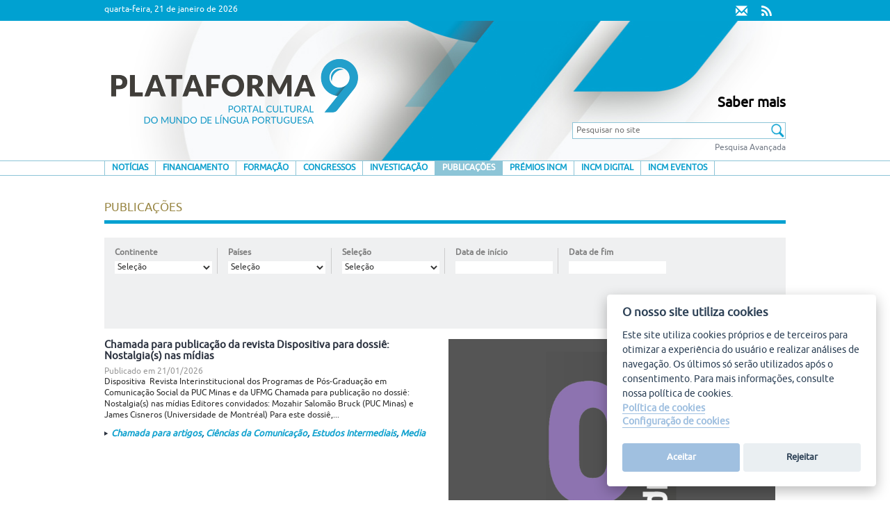

--- FILE ---
content_type: text/html;charset=UTF-8
request_url: https://plataforma9.com/publicacoes.htm;jsessionid=A57C8C0B8D77E958962881CC286BC632
body_size: 11678
content:
<!DOCTYPE html PUBLIC "-//W3C//DTD XHTML 1.0 Transitional//EN" "http://www.w3.org/TR/xhtml1/DTD/xhtml1-transitional.dtd">





	
<html xmlns="http://www.w3.org/1999/xhtml" lang="pt"><link href="/view/css/ailu1601/fonts/font-awesome-4.6.1/css/font-awesome.min.css" rel="stylesheet"/><head><meta content="text/html; charset=utf-8" http-equiv="Content-Type"/><meta content="pt_PT" property="og:locale"/><meta content="Plataforma 9" property="og:site_name"/><meta content="width=device-width, initial-scale=1, maximum-scale=1" name="viewport"/><meta content="Portal Cultural do Mundo de Língua Portuguesa. Site de referência de tudo o que está a acontecer na cultura e na investigação da língua portuguesa." name="description"/><meta content="pt_PT" name="language"/><link href="/view/css/ailu1601/img/favicon/apple-icon-57x57.png" sizes="57x57" rel="apple-touch-icon"/><link href="/view/css/ailu1601/img/favicon/apple-icon-60x60.png" sizes="60x60" rel="apple-touch-icon"/><link href="/view/css/ailu1601/img/favicon/apple-icon-72x72.png" sizes="72x72" rel="apple-touch-icon"/><link href="/view/css/ailu1601/img/favicon/apple-icon-76x76.png" sizes="76x76" rel="apple-touch-icon"/><link href="/view/css/ailu1601/img/favicon/apple-icon-114x114.png" sizes="114x114" rel="apple-touch-icon"/><link href="/view/css/ailu1601/img/favicon/apple-icon-120x120.png" sizes="120x120" rel="apple-touch-icon"/><link href="/view/css/ailu1601/img/favicon/apple-icon-144x144.png" sizes="144x144" rel="apple-touch-icon"/><link href="/view/css/ailu1601/img/favicon/apple-icon-152x152.png" sizes="152x152" rel="apple-touch-icon"/><link href="/view/css/ailu1601/img/favicon/apple-icon-180x180.png" sizes="180x180" rel="apple-touch-icon"/><link href="/view/css/ailu1601/img/favicon/android-icon-192x192.png" sizes="192x192" type="image/png" rel="icon"/><link href="/view/css/ailu1601/img/favicon/favicon-32x32.png" sizes="32x32" type="image/png" rel="icon"/><link href="/view/css/ailu1601/img/favicon/favicon-96x96.png" sizes="96x96" type="image/png" rel="icon"/><link href="/view/css/ailu1601/img/favicon/favicon-16x16.png" sizes="16x16" type="image/png" rel="icon"/><link href="/view/css/ailu1601/img/favicon/manifest.json" rel="manifest"/><meta content="#ffffff" name="msapplication-TileColor"/><meta content="/view/css/ailu1601/img/favicon/ms-icon-144x144.png" name="msapplication-TileImage"/><meta content="#ffffff" name="theme-color"/><title>Plataforma 9
			-
		Plataforma 9</title><link media="all" type="text/css" href="/view/css/ailu1601/estilos.css;jsessionid=AA9949D3677281333A2F9481D66D62E6" rel="StyleSheet"/><link media="all" type="text/css" href="/view/css/ailu1601/ailu1601.css;jsessionid=AA9949D3677281333A2F9481D66D62E6" rel="StyleSheet"/><script src="/view/js/ailu1601/jquery-1.12.0.min.js;jsessionid=AA9949D3677281333A2F9481D66D62E6" type="text/javascript"></script><script src="/view/js/ailu1601/bootstrap.min.js;jsessionid=AA9949D3677281333A2F9481D66D62E6" type="text/javascript"></script><script src="/view/js/tooltip.js;jsessionid=AA9949D3677281333A2F9481D66D62E6" type="text/javascript"></script><script src="/view/ckeditor/ckeditor.js;jsessionid=AA9949D3677281333A2F9481D66D62E6" type="text/javascript"></script><script src="/view/js/ailu1601/filtro-paises/FiltroPaisesUtil.js;jsessionid=AA9949D3677281333A2F9481D66D62E6" type="text/javascript"></script><script src="//www.google-analytics.com/analytics.js" async=""></script><script type="text/javascript" src="/view/js/jquery.cookie.js;jsessionid=AA9949D3677281333A2F9481D66D62E6" defer="true"></script><script>
			(function(i,s,o,g,r,a,m){i['GoogleAnalyticsObject']=r;i[r]=i[r]||function(){
			  (i[r].q=i[r].q||[]).push(arguments)},i[r].l=1*new Date();a=s.createElement(o),
			m=s.getElementsByTagName(o)[0];a.async=1;a.src=g;m.parentNode.insertBefore(a,m)
			})(window,document,'script','//www.google-analytics.com/analytics.js','ga');
			
			  ga('create', 'UA-50462078-1', 'plataforma9.com');
			  ga('send', 'pageview');
		</script></head><body id="publica" class="publica"><div class="container-fluid" id="cabeceira"><span class="c_superior hide-xs"></span><div class="precabecera"><div class="contenido container col-lg-6.col-lg-offset-3"><span id="fecha">Quarta-feira, 21 de Janeiro de 2026</span><div><a type="application/rss+xml" href="/feed"><i aria-hidden="true" class="fa fa-rss rss"></i></a></div><div><a href="/estaticas/contacto.htm;jsessionid=AA9949D3677281333A2F9481D66D62E6"><span aria-hidden="true" class="glyphicon glyphicon-envelope contacto" alt="Contacto" title="Contacto"/></a></div></div></div><header class="cabecera container col-lg-6.col-lg-offset-3 col-md-6.col-md-offset-3 col-sm-6.col-sm-offset-3"><div class="row"><div class="col-lg-8 col-md-8 col-sm-8"><a href="/"><img class="img-responsive" src="/view/css/ailu1601/img/logo.png;jsessionid=AA9949D3677281333A2F9481D66D62E6" alt="logo" id="logo"/></a></div><div class="col-lg-4 col-md-4 col-sm-4"><div style="position: relative; top: 100px;" class="mas_info"><p style="text-align: right;"><a style="font-size: 20px; color: black; font-weight: bold;" href="/estaticas/saber-mais.htm;jsessionid=AA9949D3677281333A2F9481D66D62E6">Saber mais</a></p></div><div class="buscador"><form action="/procurar.htm" id="searchform3" method="get"><p><input placeholder="Pesquisar no site" id="s" name="texto" type="text"/><input value="" type="submit" id="botonBusquedaAvanzada"/></p></form><p><a href="/procurar.htm;jsessionid=AA9949D3677281333A2F9481D66D62E6">Pesquisa Avançada</a></p></div></div></div></header><header class="cabecera-movil container"><div class="row"><div class="col-xs-3"></div><div class="col-xs-8"><a href="/"><img id="logo" alt="logo" src="/view/css/ailu1601/img/logo-mobil.png" class="img-responsive"/></a></div></div></header><div class="menu"><nav class="navbar"><div class="container"><div class="navbar-header"><button data-target="#bs-example-navbar-collapse-1" data-toggle="collapse" class="navbar-toggle collapsed" type="button"><span class="sr-only">Toggle navigation</span><span class="icon-bar"></span><span class="icon-bar"></span><span class="icon-bar"></span></button></div><div id="bs-example-navbar-collapse-1" class="collapse navbar-collapse"><ul class="nav navbar-nav"><li class="busqueda"><form action="/procurar.htm" id="searchform3" method="get"><div class="input-group"><input placeholder="Pesquisar no site" id="s" name="texto" class="form-control" type="text"/><span class="input-group-addon"><button type="submit"><span class="glyphicon glyphicon-search"></span></button></span></div></form></li><li><a class="" href="/noticias.htm">Notícias</a></li><li><a class="" href="/financiamento.htm">Financiamento</a></li><li><a class="" href="/formacao.htm">Formação</a></li><li><a class="" href="/congressos.htm">Congressos</a></li><li><a class="" href="/investigacao.htm">Investigação</a></li><li><a class="activo" href="/publicacoes.htm">Publicações</a></li><li><a href="/estaticas/premios.htm">Prémios INCM</a></li><li><a href="/estaticas/digital.htm">INCM Digital</a></li><li><a href="/estaticas/eventos.htm">INCM Eventos</a></li><li class="saber-mais"><a href="/estaticas/saber-mais.htm;jsessionid=AA9949D3677281333A2F9481D66D62E6">Saber mais</a></li></ul></div></div></nav></div></div><div class="container" id="contido"><link href="/view/css/ailu1601/jquery-ui-1.10.4.custom.min.css;jsessionid=AA9949D3677281333A2F9481D66D62E6" media="screen" type="text/css" rel="stylesheet"/><script src="/view/js/ailu1601/jquery-ui-1.10.4.custom.min.js;jsessionid=AA9949D3677281333A2F9481D66D62E6" charset="utf-8" type="text/javascript"></script><script src="/view/js/ailu1601/jquery-ui-i18n.min.js;jsessionid=AA9949D3677281333A2F9481D66D62E6" type="text/javascript"></script><script type="text/javascript">
		var URLS = {
			baseURL: 'http://plataforma9.com/;jsessionid=AA9949D3677281333A2F9481D66D62E6'
		};
	</script><script type="text/javascript">
		function comprobarDatas(){
			
			var tipoValue = $("select#tipo").val();
			var dataInicioValue = $("input#dataInicio").val();
			var dataFinValue = $("input#dataFim").val();
			
			if(tipoValue || dataInicioValue || dataFinValue){
				if((dataInicioValue || dataFinValue) && !tipoValue){
					$("select#tipo").attr("required", true);
				} else if(tipoValue && !dataInicioValue && !dataFinValue){
					$("input#dataInicio").attr("required", true);
					$("input#dataFim").attr("required", true);
				} else{
					$("select#tipo").removeAttr("required");
					$("input#dataInicio").removeAttr("required");
					$("input#dataFim").removeAttr("required");
				}
			}
		}
	</script><div class="container" id="seccion"><section><div class="listados" id="izquierda"><section class="contenidos"><header id="encabezado"><h1 id="seccionTitulo">Publicações</h1><h1 id="seccionTituloMobil">Publicações</h1><button data-target="#caja_busqueda" data-toggle="collapse" class="btn btn-info" type="button" alt="Filtrar" title="Filtrar" id="mostrarFiltro"><span class="glyphicon glyphicon-filter"></span></button></header><div class="collapse busquedaLocal" id="caja_busqueda"><form id="filtrado" class="row" action="/publicacoes.htm;jsessionid=AA9949D3677281333A2F9481D66D62E6" method="GET"><div class="bloques col-lg-2 col-md-2">


<!-- Indica se a etiqueta se vai poñer en liña co campo (ex: checbox, radiobuton...) -->

<!-- Indica se a etiqueta se pon á dereita ou á esquerda do campo -->















	
	




<!-- FIXME: para pasar variables aos tags fillos -->


				
<div class="entrada">
	
			
			<div class="etiqueta">
				<label id="labelcontinenteId" for="continenteId">Continente</label>
				





				
			</div>
			<div class="erro" id="erros_continenteId">
				
					
			</div>
			<div class="campo">
				<select id="continenteId" name="continenteId"><option value="">Seleção</option><option value="1">África</option><option value="2">América</option><option value="3">Ásia</option><option value="4">Europa</option><option value="5">Oceânia</option></select>
			</div>	
		
			
	
</div>



</div><div class="bloques col-lg-2 col-md-2">


<!-- Indica se a etiqueta se vai poñer en liña co campo (ex: checbox, radiobuton...) -->

<!-- Indica se a etiqueta se pon á dereita ou á esquerda do campo -->















	
	




<!-- FIXME: para pasar variables aos tags fillos -->


				
<div class="entrada">
	
			
			<div class="etiqueta">
				<label id="labelpaisId" for="paisId">Países</label>
				





				
			</div>
			<div class="erro" id="erros_paisId">
				
					
			</div>
			<div class="campo">
				<select id="paisId" name="paisId"><option value="">Seleção</option><option value="472">África do Sul</option><option value="232">Alemanha</option><option value="763">Andorra</option><option value="4">Angola</option><option value="731">Argélia</option><option value="240">Argentina</option><option value="362">Arménia</option><option value="716">Austrália</option><option value="432">Áustria</option><option value="768">Azerbaijão</option><option value="662">Bélgica</option><option value="328">Bolívia</option><option value="762">Botsuana</option><option value="5">Brasil</option><option value="760">Brunei</option><option value="773">Bulgária</option><option value="6">Cabo Verde</option><option value="775">Camarões</option><option value="50">Canadá</option><option value="776">Catar</option><option value="671">Chile</option><option value="33">China</option><option value="205">Colômbia</option><option value="755">Coreia do Norte</option><option value="754">Coreia do Sul</option><option value="765">Costa do Marfim</option><option value="569">Costa Rica</option><option value="732">Croácia</option><option value="687">Cuba</option><option value="262">Damão</option><option value="360">Dinamarca</option><option value="741">Diu</option><option value="717">Egito</option><option value="329">Equador</option><option value="187">Espanha</option><option value="21">Estados Unidos</option><option value="724">Estónia</option><option value="777">Filipinas</option><option value="725">Finlândia</option><option value="79">França</option><option value="764">Gabão</option><option value="7">Galiza</option><option value="711">Gana</option><option value="510">Geórgia</option><option value="204">Goa</option><option value="714">Grécia</option><option value="779">Guatemala</option><option value="663">Guiana Francesa</option><option value="8">Guiné-Bissau</option><option value="218">Guiné Equatorial</option><option value="411">Holanda</option><option value="772">Honduras</option><option value="758">Hong Kong</option><option value="664">Hungria</option><option value="124">Índia</option><option value="770">Indonésia</option><option value="455">Irlanda</option><option value="710">Israel</option><option value="106">Itália</option><option value="49">Japão</option><option value="723">Lituânia</option><option value="404">Luxemburgo</option><option value="31">Macau</option><option value="263">Malaca</option><option value="729">Malásia</option><option value="185">Marrocos</option><option value="48">México</option><option value="9">Moçambique</option><option value="757">Mongólia</option><option value="751">Namíbia</option><option value="769">Nigéria</option><option value="715">Noruega</option><option value="761">Panamá</option><option value="332">Paraguai</option><option value="330">Peru</option><option value="237">Polónia</option><option value="771">Porto Rico</option><option value="10">Portugal</option><option value="577">Quénia</option><option value="39">Reino Unido</option><option value="303">República Checa</option><option value="767">República Democrática do Congo</option><option value="766">República Dominicana</option><option value="726">Roménia</option><option value="727">Rússia</option><option value="11">São Tomé e Príncipe</option><option value="517">Senegal</option><option value="778">Sérvia</option><option value="752">Suazilândia</option><option value="298">Suécia</option><option value="339">Suíça</option><option value="666">Tailândia</option><option value="756">Taiwan</option><option value="12">Timor</option><option value="707">Trinidad e Tobago</option><option value="759">Tunísia</option><option value="512">Turquia</option><option value="686">Uganda</option><option value="331">Uruguai</option><option value="718">Venezuela</option><option value="543">Vietname</option><option value="780">Zâmbia</option><option value="774">Zanzibar</option><option value="753">Zimbabué</option></select>
			</div>	
		
			
	
</div>



</div><div class="bloques col-lg-2 col-md-2">


<!-- Indica se a etiqueta se vai poñer en liña co campo (ex: checbox, radiobuton...) -->

<!-- Indica se a etiqueta se pon á dereita ou á esquerda do campo -->















	
	




<!-- FIXME: para pasar variables aos tags fillos -->


				
<div class="entrada">
	
			
			<div class="etiqueta">
				<label id="labeltipo" for="tipo">Seleção</label>
				





				
			</div>
			<div class="erro" id="erros_tipo">
				
					
			</div>
			<div class="campo">
				<select id="tipo" name="tipo"><option value="">Seleção</option><option value="0">Data de evento</option><option value="1">Data de publicação</option><option value="2">Prazo de apresentação</option></select>
			</div>	
		
			
	
</div>



</div><div class="bloques col-lg-2 col-md-2">


<!-- Indica se a etiqueta se vai poñer en liña co campo (ex: checbox, radiobuton...) -->

<!-- Indica se a etiqueta se pon á dereita ou á esquerda do campo -->















	
	




<!-- FIXME: para pasar variables aos tags fillos -->


				
<div class="entrada">
	
			
			<div class="etiqueta">
				<label id="labeldataInicio" for="dataInicio">Data de início</label>
				





				
			</div>
			<div class="erro" id="erros_dataInicio">
				
					
			</div>
			<div class="campo">
				<input maxlength="10" size="10" value="" type="text" class="validadorTime campoTexto" name="dataInicio" id="dataInicio"/>
			</div>	
		
			
	
</div>



</div><div style="border-right:none;" class="bloques col-lg-2 col-md-2">


<!-- Indica se a etiqueta se vai poñer en liña co campo (ex: checbox, radiobuton...) -->

<!-- Indica se a etiqueta se pon á dereita ou á esquerda do campo -->















	
	




<!-- FIXME: para pasar variables aos tags fillos -->


				
<div class="entrada">
	
			
			<div class="etiqueta">
				<label id="labeldataFim" for="dataFim">Data de fim</label>
				





				
			</div>
			<div class="erro" id="erros_dataFim">
				
					
			</div>
			<div class="campo">
				<input maxlength="10" size="10" value="" type="text" class="validadorTime campoTexto" name="dataFim" id="dataFim"/>
			</div>	
		
			
	
</div>



</div><div id="boton_buscar"><input value="Filtrar" onclick="comprobarDatas()" type="submit"/><a href="javascript: location.href=location.pathname;" style="margin-right: 20px;">Limpar filtros</a></div></form></div><div id="segundos"><article class="              principal col-lg-12 col-md-12 col-sm-12 col-xs-12"><figure><a href="/publicacoes/chamada-para-publicacao-da-revista-dispositiva-para-dossie-nostalgia-s-nas-midias.htm;jsessionid=AA9949D3677281333A2F9481D66D62E6"><img class="img-responsive" alt="Chamada para publicação da revista Dispositiva" src="/upload/2026/01/revista-dispositiva-zds4325.jpg"/></a></figure><header><h2><a href="/publicacoes/chamada-para-publicacao-da-revista-dispositiva-para-dossie-nostalgia-s-nas-midias.htm;jsessionid=AA9949D3677281333A2F9481D66D62E6">










	
	
		
			Chamada para publicação da revista Dispositiva para dossiê: Nostalgia(s) nas mídias
		
		
	

</a></h2><span class="gris-claro">Publicado em </span><time style="display: inline;">21/01/2026</time></header><div class="resumen">Dispositiva  Revista Interinstitucional dos Programas de Pós-Graduação em Comunicação Social da PUC Minas e da UFMG Chamada para publicação no dossiê: Nostalgia(s) nas mídias Editores convidados: Mozahir Salomão Bruck (PUC Minas) e James Cisneros (Universidade de Montréal) Para este dossiê,...</div><footer><p><a href="/categoria/chamada-para-artigos.htm;jsessionid=AA9949D3677281333A2F9481D66D62E6">Chamada para artigos</a><span>, </span><a href="/categoria/ciencias-da-comunicacao.htm;jsessionid=AA9949D3677281333A2F9481D66D62E6">Ciências da Comunicação</a><span>, </span><a href="/categoria/estudos-intermediais.htm;jsessionid=AA9949D3677281333A2F9481D66D62E6">Estudos Intermediais</a><span>, </span><a href="/categoria/media.htm;jsessionid=AA9949D3677281333A2F9481D66D62E6">Media</a></p></footer></article><article class="col-lg-4 col-md-4 col-sm-4              "><figure><a href="/publicacoes/epistemologias-em-resistencia-genero-e-liberdade-academica-nas-universidades-latino-americanas.htm;jsessionid=AA9949D3677281333A2F9481D66D62E6"><img class="img-responsive" alt="Chamada para publicação da revista Gênero" src="/upload/2026/01/revista-genero-zsd07643.jpg"/></a></figure><header><h2><a href="/publicacoes/epistemologias-em-resistencia-genero-e-liberdade-academica-nas-universidades-latino-americanas.htm;jsessionid=AA9949D3677281333A2F9481D66D62E6">










	
	
		
		
			
			
			
				
					Epistemologias
				
			
				
					em
				
			
				
					resistência:
				
			
				
					gênero
				
			
				
					e
				
			
				
					liberdade
				
			
				
					acadêmica
				
			
				
					nas
				
			
				
					universidades
				
			
				
			
			
				
					...
				
					
			
		
	

</a></h2><span class="gris-claro">Publicado em </span><time style="display: inline;">21/01/2026</time></header><div class="resumen">A revista Gênero abre chamada pública de artigos para o Dossiê temático “Epistemologias em resistência: gênero e liberdade acadêmica nas universidades latino-americanas" (vol.26 n.3, 2026), organizado pelas professoras Dra. Amanda Mendonça (FFP/UERJ); Dra. María Luisa Rodríguez Peñaranda (UNAL) e Dra....</div><footer><p><a href="/categoria/chamada-para-artigos.htm;jsessionid=AA9949D3677281333A2F9481D66D62E6">Chamada para artigos</a><span>, </span><a href="/categoria/genero.htm;jsessionid=AA9949D3677281333A2F9481D66D62E6">Género</a><span>, </span><a href="/categoria/politica-social.htm;jsessionid=AA9949D3677281333A2F9481D66D62E6">Política Social</a><span>, </span><a href="/categoria/universidades.htm;jsessionid=AA9949D3677281333A2F9481D66D62E6">Universidades</a></p></footer></article><article class="col-lg-4 col-md-4 col-sm-4              "><figure><a href="/publicacoes/chamada-da-revista-de-historia-da-arte-para-dossie-mais-mulheres-nas-imagens.htm;jsessionid=AA9949D3677281333A2F9481D66D62E6"><img class="img-responsive" alt="Chamada da Revista de História da Arte" src="/upload/2026/01/revista-imagem-unifesp-zsd09653.jpg"/></a></figure><header><h2><a href="/publicacoes/chamada-da-revista-de-historia-da-arte-para-dossie-mais-mulheres-nas-imagens.htm;jsessionid=AA9949D3677281333A2F9481D66D62E6">










	
	
		
			Chamada da Revista de História da Arte para dossiê “Mais Mulheres nas Imagens” 
		
		
	

</a></h2><span class="gris-claro">Publicado em </span><time style="display: inline;">20/01/2026</time></header><div class="resumen">Chamada da Revista de História da Arte Dossiê “Mais Mulheres nas Imagens” (publicação em fluxo contínuo) Chamada para o Dossiê do Volume 08 (2026) organizado por Carolin Overhoff Ferreira e Karina Almeida Nos últimos anos, testemunhamos um fortalecimento crescente das...</div><footer><p><a href="/categoria/artes-visuais.htm;jsessionid=AA9949D3677281333A2F9481D66D62E6">Artes visuais</a><span>, </span><a href="/categoria/chamada-para-artigos.htm;jsessionid=AA9949D3677281333A2F9481D66D62E6">Chamada para artigos</a><span>, </span><a href="/categoria/historia-da-arte.htm;jsessionid=AA9949D3677281333A2F9481D66D62E6">História da Arte</a></p></footer></article><article class="col-lg-4 col-md-4 col-sm-4              "><figure><a href="/publicacoes/chamada-para-a-revista-da-anphlac-esoterismo-religiao-e-politica-nas-americas-seculos-xix-xxi.htm;jsessionid=AA9949D3677281333A2F9481D66D62E6"><img class="img-responsive" alt="Chamada para a Revista Eletrônica da ANPHLAC" src="/upload/2026/01/revista-electronica-da-anphlac.jpg"/></a></figure><header><h2><a href="/publicacoes/chamada-para-a-revista-da-anphlac-esoterismo-religiao-e-politica-nas-americas-seculos-xix-xxi.htm;jsessionid=AA9949D3677281333A2F9481D66D62E6">










	
	
		
		
			
			
			
				
					Chamada
				
			
				
					para
				
			
				
					a
				
			
				
					Revista
				
			
				
					da
				
			
				
					ANPHLAC:
				
			
				
					Esoterismo,
				
			
				
					religião
				
			
				
					e
				
			
				
					política
				
			
				
					nas
				
			
				
					Américas
				
			
				
					(séculos
				
			
				
			
			
				
					...
				
					
			
		
	

</a></h2><span class="gris-claro">Publicado em </span><time style="display: inline;">20/01/2026</time></header><div class="resumen">A Revista Eletrônica da ANPHLAC (Associação Nacional de Pesquisadores e Professores de História das Américas) está com chamada aberta para o dossiê "Esoterismo, religião e política nas Américas (séculos XIX-XXI)", coordenado por Warley Brant Pimentel  (Doutor em História pela UFMG),...</div><footer><p><a href="/categoria/chamada-para-artigos.htm;jsessionid=AA9949D3677281333A2F9481D66D62E6">Chamada para artigos</a><span>, </span><a href="/categoria/estudos-africanos.htm;jsessionid=AA9949D3677281333A2F9481D66D62E6">Estudos Africanos</a><span>, </span><a href="/categoria/estudos-latino-americanos.htm;jsessionid=AA9949D3677281333A2F9481D66D62E6">Estudos Latino-Americanos</a><span>, </span><a href="/categoria/historia.htm;jsessionid=AA9949D3677281333A2F9481D66D62E6">História</a><span>, </span><a href="/categoria/religiao.htm;jsessionid=AA9949D3677281333A2F9481D66D62E6">Religião</a></p></footer></article><article class="col-lg-4 col-md-4 col-sm-4              "><figure><a href="/publicacoes/chamada-revista-texto-poetico-dossie-o-poema-narrativo-em-lingua-portuguesa-v-22-n-49-2026.htm;jsessionid=AA9949D3677281333A2F9481D66D62E6"><img class="img-responsive" alt="Chamada para artigos da revista Texto Poético" src="/upload/2025/08/revista-texto-poetico-gt-anpoll-rgh6642.jpg"/></a></figure><header><h2><a href="/publicacoes/chamada-revista-texto-poetico-dossie-o-poema-narrativo-em-lingua-portuguesa-v-22-n-49-2026.htm;jsessionid=AA9949D3677281333A2F9481D66D62E6">










	
	
		
		
			
			
			
				
					Chamada
				
			
				
					Revista
				
			
				
					Texto
				
			
				
					Poético
				
			
				
					-
				
			
				
					Dossiê
				
			
				
					"O
				
			
				
					poema
				
			
				
					narrativo
				
			
				
					em
				
			
				
					língua
				
			
				
					portuguesa"
				
			
				
					(v.
				
			
				
					22
				
			
				
					n.
				
			
				
			
			
				
					...
				
					
			
		
	

</a></h2><span class="gris-claro">Publicado em </span><time style="display: inline;">19/01/2026</time></header><div class="resumen">Chamada para o Dossiê "O poema narrativo em língua portuguesa" (v. 22 n. 49, 2026) A revista Texto Poético informa que estão abertas as submissões de trabalhos para o seu número 49, que contará com o dossiê "O poema narrativo...</div><footer><p><a href="/categoria/chamada-para-artigos.htm;jsessionid=AA9949D3677281333A2F9481D66D62E6">Chamada para artigos</a><span>, </span><a href="/categoria/literatura.htm;jsessionid=AA9949D3677281333A2F9481D66D62E6">Literatura</a></p></footer></article><article class="col-lg-4 col-md-4 col-sm-4              "><figure><a href="/publicacoes/chamada-da-revista-polifonia-para-dossie-sobre-a-producao-literaria-em-mato-grosso.htm;jsessionid=AA9949D3677281333A2F9481D66D62E6"><img class="img-responsive" alt="Chamada da revista Polifonia - Estudos da Linguagem (eISSN 2237-6844)" src="/upload/2025/12/revista-polifonia-ufmt-zsd0987653.jpg"/></a></figure><header><h2><a href="/publicacoes/chamada-da-revista-polifonia-para-dossie-sobre-a-producao-literaria-em-mato-grosso.htm;jsessionid=AA9949D3677281333A2F9481D66D62E6">










	
	
		
			Chamada da Revista Polifonia para dossiê sobre a produção literária em Mato Grosso
		
		
	

</a></h2><span class="gris-claro">Publicado em </span><time style="display: inline;">16/01/2026</time></header><div class="resumen">A Polifonia - Estudos da Linguagem, uma publicação vinculada ao Programa de Pós-Graduação em Estudos de Linguagem (PPGEL), do Instituto de Linguagens /Universidade Federal de Mato Grosso, está com chamada aberta para o Dossiê: "A produção literária em Mato Grosso: entre...</div><footer><p><a href="/categoria/chamada-para-artigos.htm;jsessionid=AA9949D3677281333A2F9481D66D62E6">Chamada para artigos</a><span>, </span><a href="/categoria/filologia.htm;jsessionid=AA9949D3677281333A2F9481D66D62E6">Filologia</a><span>, </span><a href="/categoria/linguistica.htm;jsessionid=AA9949D3677281333A2F9481D66D62E6">Linguística</a></p></footer></article><article class="col-lg-4 col-md-4 col-sm-4              "><figure><a href="/publicacoes/informacao-sobre-a-revista-commentarium-journal-of-humanities-studies.htm;jsessionid=AA9949D3677281333A2F9481D66D62E6"><img class="img-responsive" alt="Informação sobre a Revista Commentarium: Journal of Humanities Studies" src="/upload/2026/01/chamada-comentarium-2026-1.jpg"/></a></figure><header><h2><a href="/publicacoes/informacao-sobre-a-revista-commentarium-journal-of-humanities-studies.htm;jsessionid=AA9949D3677281333A2F9481D66D62E6">










	
	
		
			Informação sobre a Revista Commentarium: Journal of Humanities Studies
		
		
	

</a></h2><span class="gris-claro">Publicado em </span><time style="display: inline;">16/01/2026</time></header><div class="resumen">Considerando o elevado número de submissões (artigos e recensões críticas) e a conclusão do processo de avaliação científica de uma quantidade considerável de propostas, decidiu-se publicar, em breve, o primeiro volume da Revista CJHS, com data de 2025. Entretanto, é...</div><footer><p><a href="/categoria/chamada-para-artigos.htm;jsessionid=AA9949D3677281333A2F9481D66D62E6">Chamada para artigos</a><span>, </span><a href="/categoria/ciencias-humanas.htm;jsessionid=AA9949D3677281333A2F9481D66D62E6">Ciências Humanas</a></p></footer></article><article class="col-lg-4 col-md-4 col-sm-4              "><figure><a href="/publicacoes/chamada-da-revista-abril-nepa-uff-outras-geografias-novos-pactos.htm;jsessionid=AA9949D3677281333A2F9481D66D62E6"><img class="img-responsive" alt="" src="/upload/2016/07/revistaabril.gif"/></a></figure><header><h2><a href="/publicacoes/chamada-da-revista-abril-nepa-uff-outras-geografias-novos-pactos.htm;jsessionid=AA9949D3677281333A2F9481D66D62E6">










	
	
		
			Chamada da Revista Abril Nepa UFF: Outras geografias, novos pactos
		
		
	

</a></h2><span class="gris-claro">Publicado em </span><time style="display: inline;">15/01/2026</time></header><div class="resumen">Chamada para v. 18, nº 37 Prazo de submissão: 15/01/2026 a 15/05/2026 Publicação: outubro de 2026. Tema – Outras geografias, novos pactos Organização: Nazir Ahmed Can (Universitat Autònoma de Barcelona) e Renata Flavia da Silva (Universidade Federal Fluminense) Por ser capaz...</div><footer><p><a href="/categoria/chamada-para-artigos.htm;jsessionid=AA9949D3677281333A2F9481D66D62E6">Chamada para artigos</a><span>, </span><a href="/categoria/direitos-humanos.htm;jsessionid=AA9949D3677281333A2F9481D66D62E6">Direitos Humanos</a><span>, </span><a href="/categoria/literatura.htm;jsessionid=AA9949D3677281333A2F9481D66D62E6">Literatura</a></p></footer></article><article class="col-lg-4 col-md-4 col-sm-4              "><figure><a href="/publicacoes/chamada-para-artigos-da-revista-dimensoes-historia-oral-e-historia-publica.htm;jsessionid=AA9949D3677281333A2F9481D66D62E6"><img class="img-responsive" alt="Chamada para artigos da revista Dimensões: "História Oral e História Pública"" src="/upload/2026/01/chamada-artigos-revista-dimensoes-ufes-historia-publica.jpg"/></a></figure><header><h2><a href="/publicacoes/chamada-para-artigos-da-revista-dimensoes-historia-oral-e-historia-publica.htm;jsessionid=AA9949D3677281333A2F9481D66D62E6">










	
	
		
			Chamada para artigos da revista Dimensões: "História Oral e História Pública"
		
		
	

</a></h2><span class="gris-claro">Publicado em </span><time style="display: inline;">15/01/2026</time></header><div class="resumen">Revista Dimensões  Chamada para artigos: Dossiê n° 54 (2026/1) - "História Oral e História Pública: engajamento, experiências e travessias" Prazo para submissões: 31 de março de 2026 O ano de 2026 marca os trinta anos da publicação do livro “...</div><footer><p><a href="/categoria/chamada-para-artigos.htm;jsessionid=AA9949D3677281333A2F9481D66D62E6">Chamada para artigos</a><span>, </span><a href="/categoria/historia-oral.htm;jsessionid=AA9949D3677281333A2F9481D66D62E6">História Oral</a></p></footer></article><article class="col-lg-4 col-md-4 col-sm-4              "><figure><a href="/publicacoes/chamada-artigos-revista-amerika-n-32-artes-literaturas-america-latina-seculo-xxi.htm;jsessionid=AA9949D3677281333A2F9481D66D62E6"><img class="img-responsive" alt="" src="/upload/2016/10/amerika.jpg"/></a></figure><header><h2><a href="/publicacoes/chamada-artigos-revista-amerika-n-32-artes-literaturas-america-latina-seculo-xxi.htm;jsessionid=AA9949D3677281333A2F9481D66D62E6">










	
	
		
			Chamada da Revista Amerika n.º 32: Artes e literaturas na América Latina no século XXI
		
		
	

</a></h2><span class="gris-claro">Publicado em </span><time style="display: inline;">13/01/2026</time></header><div class="resumen">Chamada para publicação | Revista Amerika n°32 A revista Amerika, uma publicação semestral do Laboratoire Interdisciplinaire de Recherche Sur Les Amériques (LIRA), membro do ERIMIT (Équipe de Recherches Interlangues : Mémoires, Identités, Territoires, EA 4327), está com chamada aberta para...</div><footer><p><a href="/categoria/arte.htm;jsessionid=AA9949D3677281333A2F9481D66D62E6">Arte</a><span>, </span><a href="/categoria/chamada-para-trabalhos.htm;jsessionid=AA9949D3677281333A2F9481D66D62E6">Chamada para trabalhos</a><span>, </span><a href="/categoria/estudos-latino-americanos.htm;jsessionid=AA9949D3677281333A2F9481D66D62E6">Estudos Latino-Americanos</a><span>, </span><a href="/categoria/literatura.htm;jsessionid=AA9949D3677281333A2F9481D66D62E6">Literatura</a></p></footer></article></div><nav id="paginador">











	








	










	
	

	<div class="numerosPaxina">
		
		<span>Página 1 de 374:&nbsp;</span>
		
		
		
		
		
		
		
			
			
			
			
			
				
				
				
					<span class="paxinaActual">1</span>
				
				
				
				
				
				
				
				
				
				
				
				
				
				
				
				
				
				
				
				
			
			
		
			
			
			
			
			
				
				
				
				
				
				
					<a class="paxina" href="?pagina=2">2</a>
				
				
				
				
				
				
				
				
				
				
				
				
				
				
				
				
				
			
			
		
			
			
			
			
			
				
				
				
				
				
				
					<a class="paxina" href="?pagina=3">3</a>
				
				
				
				
				
				
				
				
				
				
				
				
				
				
				
				
				
			
			
		
			
			
			
			
			
				
				
				
				
				
				
					<a class="paxina" href="?pagina=4">4</a>
				
				
				
				
				
				
				
				
				
				
				
				
				
				
				
				
				
			
			
		
			
			
			
			
			
				
				
				
				
				
				
				
				
				
				
				
				
				
				
				
				
				
				
					<span class="paxina">...</span>
				
				
				
				
				
			
			
		
			
			
			
			
			
				
				
				
				
				
				
				
				
				
				
				
				
				
				
				
				
				
				
				
				
				
				
			
			
		
			
			
			
			
			
				
				
				
				
				
				
				
				
				
				
				
				
				
				
				
				
				
				
				
				
				
				
			
			
		
			
			
			
			
			
				
				
				
				
				
				
				
				
				
				
				
				
				
				
				
				
				
				
				
				
				
				
			
			
		
			
			
			
			
			
				
				
				
				
				
				
				
				
				
				
				
				
				
				
				
				
				
				
				
				
				
				
			
			
		
			
			
			
			
			
				
				
				
				
				
				
				
				
				
				
				
				
				
				
				
				
				
				
				
				
				
				
			
			
		
			
			
			
			
			
				
				
				
				
				
				
				
				
				
				
				
				
				
				
				
				
				
				
				
				
				
				
			
			
		
			
			
			
			
			
				
				
				
				
				
				
				
				
				
				
				
				
				
				
				
				
				
				
				
				
				
				
			
			
		
			
			
			
			
			
				
				
				
				
				
				
				
				
				
				
				
				
				
				
				
				
				
				
				
				
				
				
			
			
		
			
			
			
			
			
				
				
				
				
				
				
				
				
				
				
				
				
				
				
				
				
				
				
				
				
				
				
			
			
		
			
			
			
			
			
				
				
				
				
				
				
				
				
				
				
				
				
				
				
				
				
				
				
				
				
				
				
			
			
		
			
			
			
			
			
				
				
				
				
				
				
				
				
				
				
				
				
				
				
				
				
				
				
				
				
				
				
			
			
		
			
			
			
			
			
				
				
				
				
				
				
				
				
				
				
				
				
				
				
				
				
				
				
				
				
				
				
			
			
		
			
			
			
			
			
				
				
				
				
				
				
				
				
				
				
				
				
				
				
				
				
				
				
				
				
				
				
			
			
		
			
			
			
			
			
				
				
				
				
				
				
				
				
				
				
				
				
				
				
				
				
				
				
				
				
				
				
			
			
		
			
			
			
			
			
				
				
				
				
				
				
				
				
				
				
				
				
				
				
				
				
				
				
				
				
				
				
			
			
		
			
			
			
			
			
				
				
				
				
				
				
				
				
				
				
				
				
				
				
				
				
				
				
				
				
				
				
			
			
		
			
			
			
			
			
				
				
				
				
				
				
				
				
				
				
				
				
				
				
				
				
				
				
				
				
				
				
			
			
		
			
			
			
			
			
				
				
				
				
				
				
				
				
				
				
				
				
				
				
				
				
				
				
				
				
				
				
			
			
		
			
			
			
			
			
				
				
				
				
				
				
				
				
				
				
				
				
				
				
				
				
				
				
				
				
				
				
			
			
		
			
			
			
			
			
				
				
				
				
				
				
				
				
				
				
				
				
				
				
				
				
				
				
				
				
				
				
			
			
		
			
			
			
			
			
				
				
				
				
				
				
				
				
				
				
				
				
				
				
				
				
				
				
				
				
				
				
			
			
		
			
			
			
			
			
				
				
				
				
				
				
				
				
				
				
				
				
				
				
				
				
				
				
				
				
				
				
			
			
		
			
			
			
			
			
				
				
				
				
				
				
				
				
				
				
				
				
				
				
				
				
				
				
				
				
				
				
			
			
		
			
			
			
			
			
				
				
				
				
				
				
				
				
				
				
				
				
				
				
				
				
				
				
				
				
				
				
			
			
		
			
			
			
			
			
				
				
				
				
				
				
				
				
				
				
				
				
				
				
				
				
				
				
				
				
				
				
			
			
		
			
			
			
			
			
				
				
				
				
				
				
				
				
				
				
				
				
				
				
				
				
				
				
				
				
				
				
			
			
		
			
			
			
			
			
				
				
				
				
				
				
				
				
				
				
				
				
				
				
				
				
				
				
				
				
				
				
			
			
		
			
			
			
			
			
				
				
				
				
				
				
				
				
				
				
				
				
				
				
				
				
				
				
				
				
				
				
			
			
		
			
			
			
			
			
				
				
				
				
				
				
				
				
				
				
				
				
				
				
				
				
				
				
				
				
				
				
			
			
		
			
			
			
			
			
				
				
				
				
				
				
				
				
				
				
				
				
				
				
				
				
				
				
				
				
				
				
			
			
		
			
			
			
			
			
				
				
				
				
				
				
				
				
				
				
				
				
				
				
				
				
				
				
				
				
				
				
			
			
		
			
			
			
			
			
				
				
				
				
				
				
				
				
				
				
				
				
				
				
				
				
				
				
				
				
				
				
			
			
		
			
			
			
			
			
				
				
				
				
				
				
				
				
				
				
				
				
				
				
				
				
				
				
				
				
				
				
			
			
		
			
			
			
			
			
				
				
				
				
				
				
				
				
				
				
				
				
				
				
				
				
				
				
				
				
				
				
			
			
		
			
			
			
			
			
				
				
				
				
				
				
				
				
				
				
				
				
				
				
				
				
				
				
				
				
				
				
			
			
		
			
			
			
			
			
				
				
				
				
				
				
				
				
				
				
				
				
				
				
				
				
				
				
				
				
				
				
			
			
		
			
			
			
			
			
				
				
				
				
				
				
				
				
				
				
				
				
				
				
				
				
				
				
				
				
				
				
			
			
		
			
			
			
			
			
				
				
				
				
				
				
				
				
				
				
				
				
				
				
				
				
				
				
				
				
				
				
			
			
		
			
			
			
			
			
				
				
				
				
				
				
				
				
				
				
				
				
				
				
				
				
				
				
				
				
				
				
			
			
		
			
			
			
			
			
				
				
				
				
				
				
				
				
				
				
				
				
				
				
				
				
				
				
				
				
				
				
			
			
		
			
			
			
			
			
				
				
				
				
				
				
				
				
				
				
				
				
				
				
				
				
				
				
				
				
				
				
			
			
		
			
			
			
			
			
				
				
				
				
				
				
				
				
				
				
				
				
				
				
				
				
				
				
				
				
				
				
			
			
		
			
			
			
			
			
				
				
				
				
				
				
				
				
				
				
				
				
				
				
				
				
				
				
				
				
				
				
			
			
		
			
			
			
			
			
				
				
				
				
				
				
				
				
				
				
				
				
				
				
				
				
				
				
				
				
				
				
			
			
		
			
			
			
			
			
				
				
				
				
				
				
				
				
				
				
				
				
				
				
				
				
				
				
				
				
				
				
			
			
		
			
			
			
			
			
				
				
				
				
				
				
				
				
				
				
				
				
				
				
				
				
				
				
				
				
				
				
			
			
		
			
			
			
			
			
				
				
				
				
				
				
				
				
				
				
				
				
				
				
				
				
				
				
				
				
				
				
			
			
		
			
			
			
			
			
				
				
				
				
				
				
				
				
				
				
				
				
				
				
				
				
				
				
				
				
				
				
			
			
		
			
			
			
			
			
				
				
				
				
				
				
				
				
				
				
				
				
				
				
				
				
				
				
				
				
				
				
			
			
		
			
			
			
			
			
				
				
				
				
				
				
				
				
				
				
				
				
				
				
				
				
				
				
				
				
				
				
			
			
		
			
			
			
			
			
				
				
				
				
				
				
				
				
				
				
				
				
				
				
				
				
				
				
				
				
				
				
			
			
		
			
			
			
			
			
				
				
				
				
				
				
				
				
				
				
				
				
				
				
				
				
				
				
				
				
				
				
			
			
		
			
			
			
			
			
				
				
				
				
				
				
				
				
				
				
				
				
				
				
				
				
				
				
				
				
				
				
			
			
		
			
			
			
			
			
				
				
				
				
				
				
				
				
				
				
				
				
				
				
				
				
				
				
				
				
				
				
			
			
		
			
			
			
			
			
				
				
				
				
				
				
				
				
				
				
				
				
				
				
				
				
				
				
				
				
				
				
			
			
		
			
			
			
			
			
				
				
				
				
				
				
				
				
				
				
				
				
				
				
				
				
				
				
				
				
				
				
			
			
		
			
			
			
			
			
				
				
				
				
				
				
				
				
				
				
				
				
				
				
				
				
				
				
				
				
				
				
			
			
		
			
			
			
			
			
				
				
				
				
				
				
				
				
				
				
				
				
				
				
				
				
				
				
				
				
				
				
			
			
		
			
			
			
			
			
				
				
				
				
				
				
				
				
				
				
				
				
				
				
				
				
				
				
				
				
				
				
			
			
		
			
			
			
			
			
				
				
				
				
				
				
				
				
				
				
				
				
				
				
				
				
				
				
				
				
				
				
			
			
		
			
			
			
			
			
				
				
				
				
				
				
				
				
				
				
				
				
				
				
				
				
				
				
				
				
				
				
			
			
		
			
			
			
			
			
				
				
				
				
				
				
				
				
				
				
				
				
				
				
				
				
				
				
				
				
				
				
			
			
		
			
			
			
			
			
				
				
				
				
				
				
				
				
				
				
				
				
				
				
				
				
				
				
				
				
				
				
			
			
		
			
			
			
			
			
				
				
				
				
				
				
				
				
				
				
				
				
				
				
				
				
				
				
				
				
				
				
			
			
		
			
			
			
			
			
				
				
				
				
				
				
				
				
				
				
				
				
				
				
				
				
				
				
				
				
				
				
			
			
		
			
			
			
			
			
				
				
				
				
				
				
				
				
				
				
				
				
				
				
				
				
				
				
				
				
				
				
			
			
		
			
			
			
			
			
				
				
				
				
				
				
				
				
				
				
				
				
				
				
				
				
				
				
				
				
				
				
			
			
		
			
			
			
			
			
				
				
				
				
				
				
				
				
				
				
				
				
				
				
				
				
				
				
				
				
				
				
			
			
		
			
			
			
			
			
				
				
				
				
				
				
				
				
				
				
				
				
				
				
				
				
				
				
				
				
				
				
			
			
		
			
			
			
			
			
				
				
				
				
				
				
				
				
				
				
				
				
				
				
				
				
				
				
				
				
				
				
			
			
		
			
			
			
			
			
				
				
				
				
				
				
				
				
				
				
				
				
				
				
				
				
				
				
				
				
				
				
			
			
		
			
			
			
			
			
				
				
				
				
				
				
				
				
				
				
				
				
				
				
				
				
				
				
				
				
				
				
			
			
		
			
			
			
			
			
				
				
				
				
				
				
				
				
				
				
				
				
				
				
				
				
				
				
				
				
				
				
			
			
		
			
			
			
			
			
				
				
				
				
				
				
				
				
				
				
				
				
				
				
				
				
				
				
				
				
				
				
			
			
		
			
			
			
			
			
				
				
				
				
				
				
				
				
				
				
				
				
				
				
				
				
				
				
				
				
				
				
			
			
		
			
			
			
			
			
				
				
				
				
				
				
				
				
				
				
				
				
				
				
				
				
				
				
				
				
				
				
			
			
		
			
			
			
			
			
				
				
				
				
				
				
				
				
				
				
				
				
				
				
				
				
				
				
				
				
				
				
			
			
		
			
			
			
			
			
				
				
				
				
				
				
				
				
				
				
				
				
				
				
				
				
				
				
				
				
				
				
			
			
		
			
			
			
			
			
				
				
				
				
				
				
				
				
				
				
				
				
				
				
				
				
				
				
				
				
				
				
			
			
		
			
			
			
			
			
				
				
				
				
				
				
				
				
				
				
				
				
				
				
				
				
				
				
				
				
				
				
			
			
		
			
			
			
			
			
				
				
				
				
				
				
				
				
				
				
				
				
				
				
				
				
				
				
				
				
				
				
			
			
		
			
			
			
			
			
				
				
				
				
				
				
				
				
				
				
				
				
				
				
				
				
				
				
				
				
				
				
			
			
		
			
			
			
			
			
				
				
				
				
				
				
				
				
				
				
				
				
				
				
				
				
				
				
				
				
				
				
			
			
		
			
			
			
			
			
				
				
				
				
				
				
				
				
				
				
				
				
				
				
				
				
				
				
				
				
				
				
			
			
		
			
			
			
			
			
				
				
				
				
				
				
				
				
				
				
				
				
				
				
				
				
				
				
				
				
				
				
			
			
		
			
			
			
			
			
				
				
				
				
				
				
				
				
				
				
				
				
				
				
				
				
				
				
				
				
				
				
			
			
		
			
			
			
			
			
				
				
				
				
				
				
				
				
				
				
				
				
				
				
				
				
				
				
				
				
				
				
			
			
		
			
			
			
			
			
				
				
				
				
				
				
				
				
				
				
				
				
				
				
				
				
				
				
				
				
				
				
			
			
		
			
			
			
			
			
				
				
				
				
				
				
				
				
				
				
				
				
				
				
				
				
				
				
				
				
				
				
			
			
		
			
			
			
			
			
				
				
				
				
				
				
				
				
				
				
				
				
				
				
				
				
				
				
				
				
				
				
			
			
		
			
			
			
			
			
				
				
				
				
				
				
				
				
				
				
				
				
				
				
				
				
				
				
				
				
				
				
			
			
		
			
			
			
			
			
				
				
				
				
				
				
				
				
				
				
				
				
				
				
				
				
				
				
				
				
				
				
			
			
		
			
			
			
			
			
				
				
				
				
				
				
				
				
				
				
				
				
				
				
				
				
				
				
				
				
				
				
			
			
		
			
			
			
			
			
				
				
				
				
				
				
				
				
				
				
				
				
				
				
				
				
				
				
				
				
				
				
			
			
		
			
			
			
			
			
				
				
				
				
				
				
				
				
				
				
				
				
				
				
				
				
				
				
				
				
				
				
			
			
		
			
			
			
			
			
				
				
				
				
				
				
				
				
				
				
				
				
				
				
				
				
				
				
				
				
				
				
			
			
		
			
			
			
			
			
				
				
				
				
				
				
				
				
				
				
				
				
				
				
				
				
				
				
				
				
				
				
			
			
		
			
			
			
			
			
				
				
				
				
				
				
				
				
				
				
				
				
				
				
				
				
				
				
				
				
				
				
			
			
		
			
			
			
			
			
				
				
				
				
				
				
				
				
				
				
				
				
				
				
				
				
				
				
				
				
				
				
			
			
		
			
			
			
			
			
				
				
				
				
				
				
				
				
				
				
				
				
				
				
				
				
				
				
				
				
				
				
			
			
		
			
			
			
			
			
				
				
				
				
				
				
				
				
				
				
				
				
				
				
				
				
				
				
				
				
				
				
			
			
		
			
			
			
			
			
				
				
				
				
				
				
				
				
				
				
				
				
				
				
				
				
				
				
				
				
				
				
			
			
		
			
			
			
			
			
				
				
				
				
				
				
				
				
				
				
				
				
				
				
				
				
				
				
				
				
				
				
			
			
		
			
			
			
			
			
				
				
				
				
				
				
				
				
				
				
				
				
				
				
				
				
				
				
				
				
				
				
			
			
		
			
			
			
			
			
				
				
				
				
				
				
				
				
				
				
				
				
				
				
				
				
				
				
				
				
				
				
			
			
		
			
			
			
			
			
				
				
				
				
				
				
				
				
				
				
				
				
				
				
				
				
				
				
				
				
				
				
			
			
		
			
			
			
			
			
				
				
				
				
				
				
				
				
				
				
				
				
				
				
				
				
				
				
				
				
				
				
			
			
		
			
			
			
			
			
				
				
				
				
				
				
				
				
				
				
				
				
				
				
				
				
				
				
				
				
				
				
			
			
		
			
			
			
			
			
				
				
				
				
				
				
				
				
				
				
				
				
				
				
				
				
				
				
				
				
				
				
			
			
		
			
			
			
			
			
				
				
				
				
				
				
				
				
				
				
				
				
				
				
				
				
				
				
				
				
				
				
			
			
		
			
			
			
			
			
				
				
				
				
				
				
				
				
				
				
				
				
				
				
				
				
				
				
				
				
				
				
			
			
		
			
			
			
			
			
				
				
				
				
				
				
				
				
				
				
				
				
				
				
				
				
				
				
				
				
				
				
			
			
		
			
			
			
			
			
				
				
				
				
				
				
				
				
				
				
				
				
				
				
				
				
				
				
				
				
				
				
			
			
		
			
			
			
			
			
				
				
				
				
				
				
				
				
				
				
				
				
				
				
				
				
				
				
				
				
				
				
			
			
		
			
			
			
			
			
				
				
				
				
				
				
				
				
				
				
				
				
				
				
				
				
				
				
				
				
				
				
			
			
		
			
			
			
			
			
				
				
				
				
				
				
				
				
				
				
				
				
				
				
				
				
				
				
				
				
				
				
			
			
		
			
			
			
			
			
				
				
				
				
				
				
				
				
				
				
				
				
				
				
				
				
				
				
				
				
				
				
			
			
		
			
			
			
			
			
				
				
				
				
				
				
				
				
				
				
				
				
				
				
				
				
				
				
				
				
				
				
			
			
		
			
			
			
			
			
				
				
				
				
				
				
				
				
				
				
				
				
				
				
				
				
				
				
				
				
				
				
			
			
		
			
			
			
			
			
				
				
				
				
				
				
				
				
				
				
				
				
				
				
				
				
				
				
				
				
				
				
			
			
		
			
			
			
			
			
				
				
				
				
				
				
				
				
				
				
				
				
				
				
				
				
				
				
				
				
				
				
			
			
		
			
			
			
			
			
				
				
				
				
				
				
				
				
				
				
				
				
				
				
				
				
				
				
				
				
				
				
			
			
		
			
			
			
			
			
				
				
				
				
				
				
				
				
				
				
				
				
				
				
				
				
				
				
				
				
				
				
			
			
		
			
			
			
			
			
				
				
				
				
				
				
				
				
				
				
				
				
				
				
				
				
				
				
				
				
				
				
			
			
		
			
			
			
			
			
				
				
				
				
				
				
				
				
				
				
				
				
				
				
				
				
				
				
				
				
				
				
			
			
		
			
			
			
			
			
				
				
				
				
				
				
				
				
				
				
				
				
				
				
				
				
				
				
				
				
				
				
			
			
		
			
			
			
			
			
				
				
				
				
				
				
				
				
				
				
				
				
				
				
				
				
				
				
				
				
				
				
			
			
		
			
			
			
			
			
				
				
				
				
				
				
				
				
				
				
				
				
				
				
				
				
				
				
				
				
				
				
			
			
		
			
			
			
			
			
				
				
				
				
				
				
				
				
				
				
				
				
				
				
				
				
				
				
				
				
				
				
			
			
		
			
			
			
			
			
				
				
				
				
				
				
				
				
				
				
				
				
				
				
				
				
				
				
				
				
				
				
			
			
		
			
			
			
			
			
				
				
				
				
				
				
				
				
				
				
				
				
				
				
				
				
				
				
				
				
				
				
			
			
		
			
			
			
			
			
				
				
				
				
				
				
				
				
				
				
				
				
				
				
				
				
				
				
				
				
				
				
			
			
		
			
			
			
			
			
				
				
				
				
				
				
				
				
				
				
				
				
				
				
				
				
				
				
				
				
				
				
			
			
		
			
			
			
			
			
				
				
				
				
				
				
				
				
				
				
				
				
				
				
				
				
				
				
				
				
				
				
			
			
		
			
			
			
			
			
				
				
				
				
				
				
				
				
				
				
				
				
				
				
				
				
				
				
				
				
				
				
			
			
		
			
			
			
			
			
				
				
				
				
				
				
				
				
				
				
				
				
				
				
				
				
				
				
				
				
				
				
			
			
		
			
			
			
			
			
				
				
				
				
				
				
				
				
				
				
				
				
				
				
				
				
				
				
				
				
				
				
			
			
		
			
			
			
			
			
				
				
				
				
				
				
				
				
				
				
				
				
				
				
				
				
				
				
				
				
				
				
			
			
		
			
			
			
			
			
				
				
				
				
				
				
				
				
				
				
				
				
				
				
				
				
				
				
				
				
				
				
			
			
		
			
			
			
			
			
				
				
				
				
				
				
				
				
				
				
				
				
				
				
				
				
				
				
				
				
				
				
			
			
		
			
			
			
			
			
				
				
				
				
				
				
				
				
				
				
				
				
				
				
				
				
				
				
				
				
				
				
			
			
		
			
			
			
			
			
				
				
				
				
				
				
				
				
				
				
				
				
				
				
				
				
				
				
				
				
				
				
			
			
		
			
			
			
			
			
				
				
				
				
				
				
				
				
				
				
				
				
				
				
				
				
				
				
				
				
				
				
			
			
		
			
			
			
			
			
				
				
				
				
				
				
				
				
				
				
				
				
				
				
				
				
				
				
				
				
				
				
			
			
		
			
			
			
			
			
				
				
				
				
				
				
				
				
				
				
				
				
				
				
				
				
				
				
				
				
				
				
			
			
		
			
			
			
			
			
				
				
				
				
				
				
				
				
				
				
				
				
				
				
				
				
				
				
				
				
				
				
			
			
		
			
			
			
			
			
				
				
				
				
				
				
				
				
				
				
				
				
				
				
				
				
				
				
				
				
				
				
			
			
		
			
			
			
			
			
				
				
				
				
				
				
				
				
				
				
				
				
				
				
				
				
				
				
				
				
				
				
			
			
		
			
			
			
			
			
				
				
				
				
				
				
				
				
				
				
				
				
				
				
				
				
				
				
				
				
				
				
			
			
		
			
			
			
			
			
				
				
				
				
				
				
				
				
				
				
				
				
				
				
				
				
				
				
				
				
				
				
			
			
		
			
			
			
			
			
				
				
				
				
				
				
				
				
				
				
				
				
				
				
				
				
				
				
				
				
				
				
			
			
		
			
			
			
			
			
				
				
				
				
				
				
				
				
				
				
				
				
				
				
				
				
				
				
				
				
				
				
			
			
		
			
			
			
			
			
				
				
				
				
				
				
				
				
				
				
				
				
				
				
				
				
				
				
				
				
				
				
			
			
		
			
			
			
			
			
				
				
				
				
				
				
				
				
				
				
				
				
				
				
				
				
				
				
				
				
				
				
			
			
		
			
			
			
			
			
				
				
				
				
				
				
				
				
				
				
				
				
				
				
				
				
				
				
				
				
				
				
			
			
		
			
			
			
			
			
				
				
				
				
				
				
				
				
				
				
				
				
				
				
				
				
				
				
				
				
				
				
			
			
		
			
			
			
			
			
				
				
				
				
				
				
				
				
				
				
				
				
				
				
				
				
				
				
				
				
				
				
			
			
		
			
			
			
			
			
				
				
				
				
				
				
				
				
				
				
				
				
				
				
				
				
				
				
				
				
				
				
			
			
		
			
			
			
			
			
				
				
				
				
				
				
				
				
				
				
				
				
				
				
				
				
				
				
				
				
				
				
			
			
		
			
			
			
			
			
				
				
				
				
				
				
				
				
				
				
				
				
				
				
				
				
				
				
				
				
				
				
			
			
		
			
			
			
			
			
				
				
				
				
				
				
				
				
				
				
				
				
				
				
				
				
				
				
				
				
				
				
			
			
		
			
			
			
			
			
				
				
				
				
				
				
				
				
				
				
				
				
				
				
				
				
				
				
				
				
				
				
			
			
		
			
			
			
			
			
				
				
				
				
				
				
				
				
				
				
				
				
				
				
				
				
				
				
				
				
				
				
			
			
		
			
			
			
			
			
				
				
				
				
				
				
				
				
				
				
				
				
				
				
				
				
				
				
				
				
				
				
			
			
		
			
			
			
			
			
				
				
				
				
				
				
				
				
				
				
				
				
				
				
				
				
				
				
				
				
				
				
			
			
		
			
			
			
			
			
				
				
				
				
				
				
				
				
				
				
				
				
				
				
				
				
				
				
				
				
				
				
			
			
		
			
			
			
			
			
				
				
				
				
				
				
				
				
				
				
				
				
				
				
				
				
				
				
				
				
				
				
			
			
		
			
			
			
			
			
				
				
				
				
				
				
				
				
				
				
				
				
				
				
				
				
				
				
				
				
				
				
			
			
		
			
			
			
			
			
				
				
				
				
				
				
				
				
				
				
				
				
				
				
				
				
				
				
				
				
				
				
			
			
		
			
			
			
			
			
				
				
				
				
				
				
				
				
				
				
				
				
				
				
				
				
				
				
				
				
				
				
			
			
		
			
			
			
			
			
				
				
				
				
				
				
				
				
				
				
				
				
				
				
				
				
				
				
				
				
				
				
			
			
		
			
			
			
			
			
				
				
				
				
				
				
				
				
				
				
				
				
				
				
				
				
				
				
				
				
				
				
			
			
		
			
			
			
			
			
				
				
				
				
				
				
				
				
				
				
				
				
				
				
				
				
				
				
				
				
				
				
			
			
		
			
			
			
			
			
				
				
				
				
				
				
				
				
				
				
				
				
				
				
				
				
				
				
				
				
				
				
			
			
		
			
			
			
			
			
				
				
				
				
				
				
				
				
				
				
				
				
				
				
				
				
				
				
				
				
				
				
			
			
		
			
			
			
			
			
				
				
				
				
				
				
				
				
				
				
				
				
				
				
				
				
				
				
				
				
				
				
			
			
		
			
			
			
			
			
				
				
				
				
				
				
				
				
				
				
				
				
				
				
				
				
				
				
				
				
				
				
			
			
		
			
			
			
			
			
				
				
				
				
				
				
				
				
				
				
				
				
				
				
				
				
				
				
				
				
				
				
			
			
		
			
			
			
			
			
				
				
				
				
				
				
				
				
				
				
				
				
				
				
				
				
				
				
				
				
				
				
			
			
		
			
			
			
			
			
				
				
				
				
				
				
				
				
				
				
				
				
				
				
				
				
				
				
				
				
				
				
			
			
		
			
			
			
			
			
				
				
				
				
				
				
				
				
				
				
				
				
				
				
				
				
				
				
				
				
				
				
			
			
		
			
			
			
			
			
				
				
				
				
				
				
				
				
				
				
				
				
				
				
				
				
				
				
				
				
				
				
			
			
		
			
			
			
			
			
				
				
				
				
				
				
				
				
				
				
				
				
				
				
				
				
				
				
				
				
				
				
			
			
		
			
			
			
			
			
				
				
				
				
				
				
				
				
				
				
				
				
				
				
				
				
				
				
				
				
				
				
			
			
		
			
			
			
			
			
				
				
				
				
				
				
				
				
				
				
				
				
				
				
				
				
				
				
				
				
				
				
			
			
		
			
			
			
			
			
				
				
				
				
				
				
				
				
				
				
				
				
				
				
				
				
				
				
				
				
				
				
			
			
		
			
			
			
			
			
				
				
				
				
				
				
				
				
				
				
				
				
				
				
				
				
				
				
				
				
				
				
			
			
		
			
			
			
			
			
				
				
				
				
				
				
				
				
				
				
				
				
				
				
				
				
				
				
				
				
				
				
			
			
		
			
			
			
			
			
				
				
				
				
				
				
				
				
				
				
				
				
				
				
				
				
				
				
				
				
				
				
			
			
		
			
			
			
			
			
				
				
				
				
				
				
				
				
				
				
				
				
				
				
				
				
				
				
				
				
				
				
			
			
		
			
			
			
			
			
				
				
				
				
				
				
				
				
				
				
				
				
				
				
				
				
				
				
				
				
				
				
			
			
		
			
			
			
			
			
				
				
				
				
				
				
				
				
				
				
				
				
				
				
				
				
				
				
				
				
				
				
			
			
		
			
			
			
			
			
				
				
				
				
				
				
				
				
				
				
				
				
				
				
				
				
				
				
				
				
				
				
			
			
		
			
			
			
			
			
				
				
				
				
				
				
				
				
				
				
				
				
				
				
				
				
				
				
				
				
				
				
			
			
		
			
			
			
			
			
				
				
				
				
				
				
				
				
				
				
				
				
				
				
				
				
				
				
				
				
				
				
			
			
		
			
			
			
			
			
				
				
				
				
				
				
				
				
				
				
				
				
				
				
				
				
				
				
				
				
				
				
			
			
		
			
			
			
			
			
				
				
				
				
				
				
				
				
				
				
				
				
				
				
				
				
				
				
				
				
				
				
			
			
		
			
			
			
			
			
				
				
				
				
				
				
				
				
				
				
				
				
				
				
				
				
				
				
				
				
				
				
			
			
		
			
			
			
			
			
				
				
				
				
				
				
				
				
				
				
				
				
				
				
				
				
				
				
				
				
				
				
			
			
		
			
			
			
			
			
				
				
				
				
				
				
				
				
				
				
				
				
				
				
				
				
				
				
				
				
				
				
			
			
		
			
			
			
			
			
				
				
				
				
				
				
				
				
				
				
				
				
				
				
				
				
				
				
				
				
				
				
			
			
		
			
			
			
			
			
				
				
				
				
				
				
				
				
				
				
				
				
				
				
				
				
				
				
				
				
				
				
			
			
		
			
			
			
			
			
				
				
				
				
				
				
				
				
				
				
				
				
				
				
				
				
				
				
				
				
				
				
			
			
		
			
			
			
			
			
				
				
				
				
				
				
				
				
				
				
				
				
				
				
				
				
				
				
				
				
				
				
			
			
		
			
			
			
			
			
				
				
				
				
				
				
				
				
				
				
				
				
				
				
				
				
				
				
				
				
				
				
			
			
		
			
			
			
			
			
				
				
				
				
				
				
				
				
				
				
				
				
				
				
				
				
				
				
				
				
				
				
			
			
		
			
			
			
			
			
				
				
				
				
				
				
				
				
				
				
				
				
				
				
				
				
				
				
				
				
				
				
			
			
		
			
			
			
			
			
				
				
				
				
				
				
				
				
				
				
				
				
				
				
				
				
				
				
				
				
				
				
			
			
		
			
			
			
			
			
				
				
				
				
				
				
				
				
				
				
				
				
				
				
				
				
				
				
				
				
				
				
			
			
		
			
			
			
			
			
				
				
				
				
				
				
				
				
				
				
				
				
				
				
				
				
				
				
				
				
				
				
			
			
		
			
			
			
			
			
				
				
				
				
				
				
				
				
				
				
				
				
				
				
				
				
				
				
				
				
				
				
			
			
		
			
			
			
			
			
				
				
				
				
				
				
				
				
				
				
				
				
				
				
				
				
				
				
				
				
				
				
			
			
		
			
			
			
			
			
				
				
				
				
				
				
				
				
				
				
				
				
				
				
				
				
				
				
				
				
				
				
			
			
		
			
			
			
			
			
				
				
				
				
				
				
				
				
				
				
				
				
				
				
				
				
				
				
				
				
				
				
			
			
		
			
			
			
			
			
				
				
				
				
				
				
				
				
				
				
				
				
				
				
				
				
				
				
				
				
				
				
			
			
		
			
			
			
			
			
				
				
				
				
				
				
				
				
				
				
				
				
				
				
				
				
				
				
				
				
				
				
			
			
		
			
			
			
			
			
				
				
				
				
				
				
				
				
				
				
				
				
				
				
				
				
				
				
				
				
				
				
			
			
		
			
			
			
			
			
				
				
				
				
				
				
				
				
				
				
				
				
				
				
				
				
				
				
				
				
				
				
			
			
		
			
			
			
			
			
				
				
				
				
				
				
				
				
				
				
				
				
				
				
				
				
				
				
				
				
				
				
			
			
		
			
			
			
			
			
				
				
				
				
				
				
				
				
				
				
				
				
				
				
				
				
				
				
				
				
				
				
			
			
		
			
			
			
			
			
				
				
				
				
				
				
				
				
				
				
				
				
				
				
				
				
				
				
				
				
				
				
			
			
		
			
			
			
			
			
				
				
				
				
				
				
				
				
				
				
				
				
				
				
				
				
				
				
				
				
				
				
			
			
		
			
			
			
			
			
				
				
				
				
				
				
				
				
				
				
				
				
				
				
				
				
				
				
				
				
				
				
			
			
		
			
			
			
			
			
				
				
				
				
				
				
				
				
				
				
				
				
				
				
				
				
				
				
				
				
				
				
			
			
		
			
			
			
			
			
				
				
				
				
				
				
				
				
				
				
				
				
				
				
				
				
				
				
				
				
				
				
			
			
		
			
			
			
			
			
				
				
				
				
				
				
				
				
				
				
				
				
				
				
				
				
				
				
				
				
				
				
			
			
		
			
			
			
			
			
				
				
				
				
				
				
				
				
				
				
				
				
				
				
				
				
				
				
				
				
				
				
			
			
		
			
			
			
			
			
				
				
				
				
				
				
				
				
				
				
				
				
				
				
				
				
				
				
				
				
				
				
			
			
		
			
			
			
			
			
				
				
				
				
				
				
				
				
				
				
				
				
				
				
				
				
				
				
				
				
				
				
			
			
		
			
			
			
			
			
				
				
				
				
				
				
				
				
				
				
				
				
				
				
				
				
				
				
				
				
				
				
			
			
		
			
			
			
			
			
				
				
				
				
				
				
				
				
				
				
				
				
				
				
				
				
				
				
				
				
				
				
			
			
		
			
			
			
			
			
				
				
				
				
				
				
				
				
				
				
				
				
				
				
				
				
				
				
				
				
				
				
			
			
		
			
			
			
			
			
				
				
				
				
				
				
				
				
				
				
				
				
				
				
				
				
				
				
				
				
				
				
			
			
		
			
			
			
			
			
				
				
				
				
				
				
				
				
				
				
				
				
				
				
				
				
				
				
				
				
				
				
			
			
		
			
			
			
			
			
				
				
				
				
				
				
				
				
				
				
				
				
				
				
				
				
				
				
				
				
				
				
			
			
		
			
			
			
			
			
				
				
				
				
				
				
				
				
				
				
				
				
				
				
				
				
				
				
				
				
				
				
			
			
		
			
			
			
			
			
				
				
				
				
				
				
				
				
				
				
				
				
				
				
				
				
				
				
				
				
				
				
			
			
		
			
			
			
			
			
				
				
				
				
				
				
				
				
				
				
				
				
				
				
				
				
				
				
				
				
				
				
			
			
		
			
			
			
			
			
				
				
				
				
				
				
				
				
				
				
				
				
				
				
				
				
				
				
				
				
				
				
			
			
		
			
			
			
			
			
				
				
				
				
				
				
				
				
				
				
				
				
				
				
				
				
				
				
				
				
				
				
			
			
		
			
			
			
			
			
				
				
				
				
				
				
				
				
				
				
				
				
				
				
				
				
				
				
				
				
				
				
			
			
		
			
			
			
			
			
				
				
				
				
				
				
				
				
				
				
				
				
				
				
				
				
				
				
				
				
				
				
			
			
		
			
			
			
			
			
				
				
				
				
				
				
				
				
				
				
				
				
				
				
				
				
				
				
				
				
				
				
			
			
		
			
			
			
			
			
				
				
				
				
				
				
				
				
				
				
				
				
				
				
				
				
				
				
				
				
				
				
			
			
		
			
			
			
			
			
				
				
				
				
				
				
				
				
				
				
				
				
				
				
				
				
				
				
				
				
				
				
			
			
		
			
			
			
			
			
				
				
				
				
				
				
				
				
				
				
				
				
				
				
				
				
				
				
				
				
				
				
			
			
		
			
			
			
			
			
				
				
				
				
				
				
				
				
				
				
				
				
				
				
				
				
				
				
				
				
				
				
			
			
		
			
			
			
			
			
				
				
				
				
				
				
				
				
				
				
				
				
				
				
				
				
				
				
				
				
				
				
			
			
		
			
			
			
			
			
				
				
				
				
				
				
				
				
				
				
				
				
				
				
				
				
				
				
				
				
				
				
			
			
		
			
			
			
			
			
				
				
				
				
				
				
				
				
				
				
				
				
				
				
				
				
				
				
				
				
				
				
			
			
		
			
			
			
			
			
				
				
				
				
				
				
				
				
				
				
				
				
				
				
				
				
				
				
				
				
				
				
			
			
		
			
			
			
			
			
				
				
				
				
				
				
				
				
				
				
				
				
				
				
				
				
				
				
				
				
				
				
			
			
		
			
			
			
			
			
				
				
				
				
				
				
				
				
				
				
				
				
				
				
				
				
				
				
				
				
				
				
			
			
		
			
			
			
			
			
				
				
				
				
				
				
				
				
				
				
				
				
				
				
				
				
				
				
				
				
				
				
			
			
		
			
			
			
			
			
				
				
				
				
				
				
				
				
				
				
				
				
				
				
				
				
				
				
				
				
				
				
			
			
		
			
			
			
			
			
				
				
				
				
				
				
				
				
				
				
				
				
				
				
				
				
				
				
				
				
				
				
			
			
		
			
			
			
			
			
				
				
				
				
				
				
				
				
				
				
				
				
				
				
				
				
				
				
				
				
				
				
			
			
		
			
			
			
			
			
				
				
				
				
				
				
				
				
				
				
				
				
				
				
				
				
				
				
				
				
				
				
			
			
		
			
			
			
			
			
				
				
				
				
				
				
				
				
				
				
				
				
				
				
				
				
				
				
				
				
				
				
			
			
		
			
			
			
			
			
				
				
				
				
				
				
				
				
				
				
				
				
				
				
				
				
				
				
				
				
				
				
			
			
		
			
			
			
			
			
				
				
				
				
				
				
				
				
				
				
				
				
				
				
				
				
				
				
				
				
				
				
			
			
		
			
			
			
			
			
				
				
				
				
				
				
				
				
				
				
				
				
				
				
				
				
				
				
				
				
				
				
			
			
		
			
			
			
			
			
				
				
				
				
				
				
				
				
				
				
				
				
				
				
				
				
				
				
				
				
				
				
			
			
		
			
			
			
			
			
				
				
				
				
				
				
				
				
				
				
				
				
				
				
				
				
				
				
				
				
				
				
			
			
		
			
			
			
			
			
				
				
				
				
				
				
				
				
				
				
				
				
				
				
				
				
				
				
				
				
				
				
			
			
		
			
			
			
			
			
				
				
				
				
				
				
				
				
				
				
				
				
				
				
				
				
				
				
				
				
				
				
			
			
		
			
			
			
			
			
				
				
				
				
				
				
				
				
				
				
				
				
				
				
				
				
				
				
				
				
				
				
			
			
		
			
			
			
			
			
				
				
				
				
				
				
				
				
				
				
				
				
				
				
				
				
				
				
				
				
				
				
			
			
		
			
			
			
			
			
				
				
				
				
				
				
				
				
				
				
				
				
				
				
				
				
				
				
				
				
				
				
			
			
		
			
			
			
			
			
				
				
				
				
				
				
				
				
				
				
				
				
				
				
				
				
				
				
				
				
				
				
			
			
		
			
			
			
			
			
				
				
				
				
				
				
				
				
				
				
				
				
				
				
				
				
				
				
				
				
				
				
			
			
		
			
			
			
			
			
				
				
				
				
				
				
				
				
				
				
				
				
				
				
				
				
				
				
				
				
				
				
			
			
		
			
			
			
			
			
				
				
				
				
				
				
				
				
				
				
				
				
				
				
				
				
				
				
				
				
				
				
			
			
		
			
			
			
			
			
				
				
				
				
				
				
				
				
				
				
				
				
				
				
				
				
				
				
				
				
				
				
			
			
		
			
			
			
			
			
				
				
				
				
				
				
				
				
				
				
				
				
				
				
				
				
				
				
				
				
				
				
			
			
		
			
			
			
			
			
				
				
				
				
				
				
				
				
				
				
				
				
				
				
				
				
				
				
				
				
				
				
			
			
		
			
			
			
			
			
				
				
				
				
				
				
				
				
				
				
				
				
				
				
				
				
				
				
				
				
				
				
			
			
		
			
			
			
			
			
				
				
				
				
				
				
				
				
				
				
				
				
				
				
				
				
				
				
				
				
				
				
			
			
		
			
			
			
			
			
				
				
				
				
				
				
				
				
				
				
				
				
				
				
				
				
				
				
				
				
				
				
			
			
		
			
			
			
			
			
				
				
				
				
				
				
				
				
				
				
				
				
				
				
				
				
				
				
				
				
				
				
			
			
		
			
			
			
			
			
				
				
				
				
				
				
				
				
				
				
				
				
				
				
				
				
				
				
				
				
				
				
			
			
		
			
			
			
			
			
				
				
				
				
				
				
				
				
				
				
				
				
				
				
				
				
				
				
				
				
				
				
			
			
		
			
			
			
			
			
				
				
				
				
				
				
				
				
				
				
				
				
				
				
				
				
				
				
				
				
				
				
			
			
		
			
			
			
			
			
				
				
				
				
				
				
				
				
				
				
				
				
				
				
				
				
				
				
				
				
				
				
			
			
		
			
			
			
			
			
				
				
				
				
				
				
				
				
				
				
				
				
				
				
				
				
				
				
				
				
				
				
			
			
		
			
			
			
			
			
				
				
				
				
				
				
				
				
				
				
				
				
				
				
				
				
				
				
				
				
				
				
			
			
		
			
			
			
			
			
				
				
				
				
				
				
				
				
				
				
				
				
				
				
				
				
				
				
				
				
				
				
			
			
		
			
			
			
			
			
				
				
				
				
				
				
				
				
				
				
				
				
				
				
				
				
				
				
				
				
				
				
			
			
		
			
			
			
			
			
				
				
				
				
				
				
				
				
				
				
				
				
				
				
				
				
				
				
				
				
				
				
			
			
		
			
			
			
			
			
				
				
				
				
				
				
				
				
				
				
				
				
				
				
				
				
				
				
				
				
				
				
			
			
		
			
			
			
			
			
				
				
				
				
				
				
				
				
				
				
				
				
				
				
				
				
				
				
				
				
				
				
			
			
		
			
			
			
			
			
				
				
				
				
				
				
				
				
				
				
				
				
				
				
				
				
				
				
				
				
				
				
			
			
		
			
			
			
			
			
				
				
				
				
				
				
				
				
				
				
				
				
				
				
				
				
				
				
				
				
				
				
			
			
		
			
			
			
			
			
				
				
				
				
				
				
				
				
				
				
				
				
				
				
				
				
				
				
				
				
				
				
			
			
		
			
			
			
			
			
				
				
				
				
				
				
				
				
				
				
				
				
				
				
				
				
				
				
				
				
				
				
			
			
		
			
			
			
			
			
				
				
				
				
				
				
				
				
				
				
				
				
				
				
				
				
				
				
				
				
				
				
			
			
		
			
			
			
			
			
				
				
				
				
				
				
				
				
				
				
				
				
				
				
				
				
				
				
				
				
				
				
			
			
		
			
			
			
			
			
				
				
				
				
				
				
				
				
				
				
				
				
				
				
				
				
				
				
				
				
				
				
			
			
		
			
			
			
			
			
				
				
				
				
				
				
				
				
				
				
				
				
				
				
				
				
				
				
				
				
				
				
			
			
		
			
			
			
			
			
				
				
				
				
				
				
				
				
				
				
				
				
				
				
				
				
				
				
				
				
				
				
			
			
		
			
			
			
			
			
				
				
				
				
				
				
				
				
				
				
				
				
				
				
				
				
				
				
				
				
				
				
			
			
		
			
			
			
			
			
				
				
				
				
				
				
				
				
				
				
				
				
				
				
				
				
				
				
				
				
				
				
			
			
		
			
			
			
			
			
				
				
				
				
				
				
				
				
				
				
				
				
				
				
				
				
				
				
				
				
				
				
			
			
		
			
			
			
			
			
				
				
				
				
				
				
				
				
				
				
				
				
				
				
				
				
				
				
				
				
				
				
			
			
		
			
			
			
			
			
				
				
				
				
				
				
				
				
				
				
				
				
				
				
				
				
				
				
				
				
				
				
			
			
		
			
			
			
			
			
				
				
				
				
				
				
				
				
				
				
				
				
				
				
				
				
				
				
				
				
				
				
			
			
		
			
			
			
			
			
				
				
				
				
				
				
				
				
				
				
				
				
				
				
				
				
				
				
				
				
				
				
			
			
		
			
			
			
			
			
				
				
				
				
				
				
				
				
				
				
				
				
				
				
				
				
				
				
				
				
				
				
			
			
		
			
			
			
			
			
				
				
				
				
				
				
				
				
				
				
				
				
				
				
				
				
				
				
				
				
				
				
			
			
		
			
			
			
			
			
				
				
				
				
				
				
				
				
				
				
				
				
				
				
				
				
				
				
				
				
				
				
			
			
		
			
			
			
			
			
				
				
				
				
				
				
				
				
				
				
				
				
				
				
				
				
				
				
				
				
				
				
			
			
		
			
			
			
			
			
				
				
				
				
				
				
				
				
				
				
				
				
				
				
				
				
				
				
				
				
				
				
			
			
		
			
			
			
			
			
				
				
				
				
				
				
				
				
				
				
				
				
				
				
				
				
				
				
				
				
				
				
			
			
		
			
			
			
			
			
				
				
				
				
				
				
				
				
				
				
				
				
				
				
				
				
				
				
				
				
				
				
			
			
		
			
			
			
			
			
				
				
				
				
				
				
				
				
				
				
				
				
				
				
				
				
				
				
				
				
				
				
			
			
		
			
			
			
			
			
				
				
				
				
				
				
				
				
				
				
				
				
				
				
				
				
				
				
				
				
				
				
			
			
		
			
			
			
			
			
				
				
				
				
				
				
				
				
				
				
				
				
				
				
				
				
				
				
				
				
				
				
			
			
		
			
			
			
			
			
				
				
				
				
				
				
				
				
				
				
				
				
				
				
				
				
				
				
				
				
				
				
			
			
		
			
			
			
			
			
				
				
				
				
				
				
				
				
				
				
				
				
				
				
				
				
				
				
				
				
				
				
			
			
		
			
			
			
			
			
				
				
				
				
				
				
				
				
				
				
				
				
				
				
				
				
				
				
				
				
				
				
			
			
		
			
			
			
			
			
				
				
				
				
				
				
				
				
				
				
				
				
				
				
				
				
				
				
				
				
				
				
			
			
		
			
			
			
			
			
				
				
				
				
				
				
				
				
				
				
				
				
				
				
				
				
				
				
				
				
				
				
			
			
		
			
			
			
			
			
				
				
				
				
				
				
				
				
				
				
				
				
				
				
				
				
				
				
				
				
				
				
			
			
		
			
			
			
			
			
				
				
				
				
				
				
				
				
				
				
				
				
				
				
				
				
				
				
				
				
				
				
			
			
		
			
			
			
			
			
				
				
				
				
				
				
				
				
				
				
				
				
				
				
				
				
				
				
				
				
				
				
			
			
		
			
			
			
			
			
				
				
				
				
				
				
				
				
				
				
				
				
				
				
				
				
				
				
				
				
				
				
			
			
		
			
			
			
			
			
				
				
				
				
				
				
				
				
				
				
				
				
				
				
				
				
				
				
				
				
				
				
			
			
		
			
			
			
			
			
				
				
				
				
				
				
				
				
				
				
				
				
				
				
				
				
				
				
				
				
				
				
			
			
		
			
			
			
			
			
				
				
				
				
				
				
				
				
				
				
				
				
				
				
				
				
				
				
				
				
				
				
			
			
		
			
			
			
			
			
				
				
				
				
				
				
				
				
				
				
				
				
				
				
				
				
				
				
				
				
				
				
			
			
		
			
			
			
			
			
				
				
				
				
				
				
				
				
				
				
				
				
				
				
				
				
				
				
				
				
				
				
			
			
		
			
			
			
			
			
				
				
				
				
				
				
				
				
				
				
				
				
				
				
				
				
				
				
				
				
				
				
			
			
		
			
			
			
			
			
				
				
				
				
				
				
				
				
				
				
				
				
				
				
				
				
				
				
				
				
				
				
			
			
		
			
			
			
			
			
				
				
				
				
				
				
				
				
				
				
				
				
				
				
				
				
				
				
				
				
				
				
			
			
		
			
			
			
			
			
				
				
				
				
				
				
				
				
				
				
				
				
				
				
				
				
				
				
				
				
				
				
			
			
		
			
			
			
			
			
				
				
				
				
				
				
				
				
				
				
				
				
				
				
				
				
				
				
				
				
				
				
			
			
		
			
			
			
			
			
				
				
				
				
				
				
				
				
				
				
				
				
				
				
				
				
				
				
				
				
				
				
			
			
		
			
			
			
			
			
				
				
				
				
				
				
				
				
				
				
				
				
				
				
				
				
				
				
				
				
				
				
			
			
		
			
			
			
			
			
				
				
				
				
				
				
				
				
				
				
				
				
				
				
				
				
				
				
				
				
				
				
			
			
		
			
			
			
			
			
				
				
				
				
				
				
				
				
				
				
				
				
				
				
				
				
				
				
				
				
				
				
			
			
		
			
			
			
			
			
				
				
				
				
				
				
				
				
				
				
				
				
				
				
				
				
				
				
				
				
				
				
			
			
		
			
			
			
			
			
				
				
				
				
				
				
				
				
				
				
				
				
				
				
				
				
				
				
				
				
				
				
			
			
		
			
			
			
			
			
				
				
				
				
				
				
				
				
				
				
				
				
				
				
				
				
				
				
				
				
				
				
			
			
		
			
			
			
			
			
				
				
				
				
				
				
				
				
				
				
				
				
				
				
				
				
				
				
				
				
				
				
			
			
		
			
			
			
			
			
				
				
				
				
				
				
				
				
				
				
				
				
				
				
				
				
				
				
				
				
				
				
			
			
		
			
			
			
			
			
				
				
				
				
				
				
				
				
				
				
				
				
				
				
				
				
				
				
				
				
				
				
			
			
		
			
			
			
			
			
				
				
				
				
				
				
				
				
				
				
				
				
				
				
				
				
				
				
				
				
				
				
			
			
		
			
			
			
			
			
				
				
				
				
				
				
				
				
				
				
				
				
				
				
				
				
				
				
				
				
				
				
			
			
		
			
			
			
			
			
				
				
				
				
				
				
				
				
				
				
				
				
				
				
				
				
				
				
				
				
				
				
			
			
		
			
			
			
			
			
				
				
				
				
				
				
				
				
				
				
				
				
				
				
				
				
				
				
				
				
				
				
			
			
		
			
			
			
			
			
				
				
				
				
				
				
				
				
				
				
				
				
				
				
				
				
				
				
				
				
				
				
			
			
		
			
			
			
			
			
				
				
				
				
				
				
				
				
				
				
				
				
				
				
				
				
				
				
				
				
				
				
			
			
		
			
			
			
			
			
				
				
				
				
				
				
				
				
				
				
				
				
				
				
				
				
				
				
				
				
				
				
			
			
		
			
			
			
			
			
				
				
				
				
				
				
				
				
				
				
				
				
				
				
				
				
				
				
				
				
				
				
			
			
		
			
			
			
			
			
				
				
				
				
				
				
				
				
				
				
				
				
				
				
				
				
				
				
				
				
				
				
			
			
		
			
			
			
			
			
				
				
				
				
				
				
				
				
				
				
				
				
				
				
				
				
				
				
				
				
				
				
			
			
		
			
			
			
			
			
				
				
				
				
				
				
				
				
				
				
				
				
				
				
				
				
				
				
				
				
				
				
			
			
		
			
			
			
			
			
				
				
				
				
				
				
				
				
				
				
				
				
				
				
				
				
				
				
				
				
				
				
			
			
		
			
			
			
			
			
				
				
				
				
				
				
				
				
				
				
				
				
				
				
				
				
				
				
				
				
				
				
			
			
		
			
			
			
			
			
				
				
				
				
				
				
				
				
				
				
				
				
				
				
				
				
				
				
				
				
				
				
			
			
		
			
			
			
			
			
				
				
				
				
				
				
				
				
				
				
				
				
				
				
				
				
				
				
				
				
				
				
			
			
		
			
			
			
			
			
				
				
				
				
				
				
				
				
				
				
				
				
				
				
				
				
				
				
				
				
				
				
			
			
		
			
			
			
			
			
				
				
				
				
				
				
				
				
				
				
				
				
				
				
				
				
				
				
				
				
				
				
			
			
		
			
			
			
			
			
				
				
				
				
				
				
				
				
				
				
				
				
				
				
				
				
				
				
				
				
				
				
			
			
		
			
			
			
			
			
				
				
				
				
				
				
				
				
				
				
				
				
				
				
				
				
				
				
				
				
				
				
			
			
		
			
			
			
			
			
				
				
				
				
				
				
				
				
				
					<a class="paxina" href="?pagina=371">371</a>
				
				
				
				
				
				
				
				
				
				
				
				
				
				
			
			
		
			
			
			
			
			
				
				
				
				
				
				
				
				
				
					<a class="paxina" href="?pagina=372">372</a>
				
				
				
				
				
				
				
				
				
				
				
				
				
				
			
			
		
			
			
			
			
			
				
				
				
				
				
				
				
				
				
					<a class="paxina" href="?pagina=373">373</a>
				
				
				
				
				
				
				
				
				
				
				
				
				
				
			
			
		
			
			
			
			
			
				
				
				
				
				
				
				
				
				
					<a class="paxina" href="?pagina=374">374</a>
				
				
				
				
				
				
				
				
				
				
				
				
				
				
			
			
		
		
		
		
		
		
			<a class="paxina" href="?pagina=2">»</a>
		
		
	</div>





</nav><footer id="pie_listados"><div class="col-lg-6 col-md-6 col-sm-12  col-xs-12 calendarioHorizontal"><link href="/view/css/ailu1601/angular-components.css;jsessionid=AA9949D3677281333A2F9481D66D62E6" media="screen" type="text/css" rel="stylesheet"/><script src="/view/js/ailu1601/angular-v1.4.9.min.js;jsessionid=AA9949D3677281333A2F9481D66D62E6" charset="utf-8" type="text/javascript"></script><script src="/view/js/ailu1601/angular-components/angular-components.js;jsessionid=AA9949D3677281333A2F9481D66D62E6" charset="utf-8" type="text/javascript"></script><script src="/view/js/ailu1601/ui-bootstrap-1.1.2.min.js;jsessionid=AA9949D3677281333A2F9481D66D62E6" charset="utf-8" type="text/javascript"></script><script type="text/javascript">
		if(typeof URLS == 'undefined'){
			URLS = {};
		}
		URLS = $.extend(URLS, {
			baseURL : 'http://plataforma9.com/;jsessionid=AA9949D3677281333A2F9481D66D62E6',
			maisEventosURL: '/agenda.htm;jsessionid=AA9949D3677281333A2F9481D66D62E6',
		});
		
		
		
		if(typeof I18N == 'undefined'){
			I18N = {};
		}
		I18N = $.extend(I18N, {
			meses : {
				1 : 'Janeiro',
				2 : 'Fevereiro',
				3 : 'Março',
				4 : 'Abril',
				5 : 'Maio',
				6 : 'Junho',
				7 : 'Julho',
				8 : 'Agosto',
				9 : 'Setembro',
				10 : 'Outubro',
				11 : 'Novembro',
				12 : 'Dezembro'
			},
			dias : {
				1 : 'Seg',
				2 : 'Ter',
				3 : 'Qua',
				4 : 'Qui',
				5 : 'Sex',
				6 : 'Sáb',
				7 : 'Dom',
			},
			calendario: {
				titulo: 'Agenda',
				verMais: 'Agende-se',
				nonEntradas: 'Não há resultados nesta data',
			}
		});
	</script><div ng-app="ailu1601"><calendario horizontal="true" seccion-nome="PUBLICACOES"/></div></div><div class="col-lg-3 col-md-3 col-sm-3 col-xs-12 websReferencia"><a href="/envio-de-informacao.htm;jsessionid=AA9949D3677281333A2F9481D66D62E6"><img class="img-responsive" id="envioinfo-seccion" src="/view/css/ailu1601/img/informacion_pie.png;jsessionid=AA9949D3677281333A2F9481D66D62E6" title="Enviar Informação" alt="Enviar Informação"/></a></div><div class="col-lg-3 col-md-3 col-sm-4 col-xs-12 mapaVisitas"><div id="mapa-widget-seccion"><div id="mapa_sidebar"><h1>Mapa de visitas</h1><script src="//cdn.clustrmaps.com/map_v2.js?d=yklRHJKjSr_Tk46EVqQ7NN_gAC7FtFdtds1nC10uFBk" id="clustrmaps" type="text/javascript"></script></div></div></div></footer></section></div></section></div><script type="text/javascript">
		$(function() {

			function initData(){
				var dataInicio = $('#dataInicio').val();
				var dataFin = $('#dataFim').val();
	
				$("#dataInicio").datepicker($.datepicker.regional["pt"])
						.datepicker(
								"option",
								{
									defaultDate : "+1w",
									changeMonth : true,
									dateFormat : "dd-mm-yy",
									numberOfMonths : 1,
									onClose : function(selectedDate) {
										$("#dataFim").datepicker("option",
												"minDate", selectedDate);
									}
								});
				
				$("#dataFim").datepicker($.datepicker.regional["pt"]).datepicker(
						"option",
						{
							defaultDate : "+1w",
							changeMonth : true,
							dateFormat : "dd-mm-yy",
							numberOfMonths : 1,
							onClose : function(selectedDate) {
								$("#dataInicio").datepicker("option", "maxDate",
										selectedDate);
							}
						});
	
				$("#dataInicio").datepicker("setDate", dataInicio);
				$("#dataFim").datepicker("setDate", dataFin);
				
				
				$('#dataInicio').on('change invalid', function() {
				    var campo = $(this).get(0);
				    
				    campo.setCustomValidity('');
				    
				    if (!campo.validity.valid) {
				    	campo.setCustomValidity('Selecione uma opção');  
				    }
				});
				$('#dataFim').on('change invalid', function() {
					var campo = $(this).get(0);
						    
					campo.setCustomValidity('');
						    
					if (!campo.validity.valid) {
						campo.setCustomValidity('Selecione uma opção');  
					}
				});
				$('#tipo').on('change invalid', function() {
					var campo = $(this).get(0);
								    
					campo.setCustomValidity('');
								    
					if (!campo.validity.valid) {
						campo.setCustomValidity('Selecione uma opção');  
					}
				});
				
				// FiltroPaisesUtil: Cargar select de continente/paises
				cargarPaises('', '');
				$('#continenteId').change(
					function() {
						cargarPaises($('#continenteId').val(), null);
					}
				);
				
			};
			
			initData();
			
		});
		
	</script></div><div id="footer"><footer id="pie" class="container pie"><div class="row"><div class="col-lg-3 col-md-3 col-sm-3 col-xs-6 proxecto"><h1>Um projeto de</h1><div class="incm"><a target="_blank" href="https://incm.pt/site/index.php"><img style="width: 70%;" src="/view/css/ailu1601/img/INCM_B_negativo-r3.png;jsessionid=AA9949D3677281333A2F9481D66D62E6" alt="Imprensa nacional casa da moeda"/></a></div><div class="imprensa_nacional"><a target="_blank" href="https://imprensanacional.pt/"><img style="width: 70%;" src="/view/css/ailu1601/img/imprensa-nacional-branco-footer.png;jsessionid=AA9949D3677281333A2F9481D66D62E6" alt="Imprensa nacional"/></a></div><div class="asociacion"><a target="_blank" href="http://www.lusitanistasail.org"><img style="width: 70%;" src="/view/css/ailu1601/img/asociacion.png;jsessionid=AA9949D3677281333A2F9481D66D62E6" alt="Associação Internacional de Lusitanistas"/></a></div></div><div class="col-lg-2 col-md-2 col-sm-3 col-xs-6 boletin"><img src="/view/css/ailu1601/img/boletin.png;jsessionid=AA9949D3677281333A2F9481D66D62E6" alt="AIL"/><div class="boton"><a href="/subscrever.htm;jsessionid=AA9949D3677281333A2F9481D66D62E6">Subscrever</a></div></div><div class="enlaces col-lg-5 col-md-5 col-sm-3 col-xs-6"><div class="enlaces enlaces1 col-lg-6 col-md-7 col-sm-9 col-xs-12"><h1>Plataforma 9</h1><nav><ul><li><a href="/noticias.htm;jsessionid=AA9949D3677281333A2F9481D66D62E6">Notícias</a></li><li><a href="/financiamento.htm;jsessionid=AA9949D3677281333A2F9481D66D62E6">Financiamento</a></li><li><a href="/formacao.htm;jsessionid=AA9949D3677281333A2F9481D66D62E6">Formação</a></li><li><a href="/congressos.htm;jsessionid=AA9949D3677281333A2F9481D66D62E6">Congressos</a></li><li><a href="/investigacao.htm;jsessionid=AA9949D3677281333A2F9481D66D62E6">Investigação</a></li><li><a href="/publicacoes.htm;jsessionid=AA9949D3677281333A2F9481D66D62E6">Publicações</a></li><li><a href="/estaticas/premios.htm;jsessionid=AA9949D3677281333A2F9481D66D62E6">Prémios INCM</a></li><li><a href="/estaticas/digital.htm;jsessionid=AA9949D3677281333A2F9481D66D62E6">INCM Digital</a></li><li><a href="/estaticas/eventos.htm;jsessionid=AA9949D3677281333A2F9481D66D62E6">INCM Eventos</a></li></ul></nav></div><div class="enlaces enlaces2 col-lg-6 col-md-5 col-sm-6 col-xs-12"><nav><ul><li><a href="/envio-de-informacao.htm;jsessionid=AA9949D3677281333A2F9481D66D62E6">Enviar Informação</a></li><li><a href="/estaticas/aviso.htm;jsessionid=AA9949D3677281333A2F9481D66D62E6">Aviso Legal</a></li><li><a href="/estaticas/mapa-do-site.htm;jsessionid=AA9949D3677281333A2F9481D66D62E6">Mapa do site</a></li></ul></nav></div></div><div class="col-lg-2 col-md-2 col-sm-3 col-xs-6 redes"><h1>Editores</h1><p>Tânia Pinto Ribeiro (INCM)</p><p>Vincenzo Russo (AIL)</p><p>Simão Valente (AIL)</p><div id="pie-contacto"><h1>Contacto</h1><p><a style="color:white;" href="mailto:info@plataforma9.com">info@plataforma9.com</a></p></div><div id="pie-contacto"><h1>Gestão de conteúdos</h1><p><a style="color:white;" target="_blank" href="http://ideia.global">Ideia</a></p></div><div id="pie-redes"><h1>Siga-nos</h1><a target="_blank" href="https://www.facebook.com/pages/Plataforma9/650241631710949" class="icono"><img src="/view/css/ailu1601/img/facebook.png;jsessionid=AA9949D3677281333A2F9481D66D62E6" alt="Associação Internacional de Lusitanistas"/></a><a target="_blank" href="http://twitter.com/plataformanove" class="icono"><img src="/view/css/ailu1601/img/twitter.png;jsessionid=AA9949D3677281333A2F9481D66D62E6" alt="Associação Internacional de Lusitanistas"/></a><a target="_blank" href="https://www.youtube.com/channel/UCz7bHOzN2-fUEuH6OODcgDQ" class="icono"><img src="/view/css/ailu1601/img/youtube-ico-pe.png;jsessionid=AA9949D3677281333A2F9481D66D62E6" alt="Associação Internacional de Lusitanistas"/></a></div></div></div><div class="row copyright"><div class="col-lg-9 col-md-9 col-sm-9 col-xs-6"><p style="font-weight: bold; margin-bottom: 5px; margin-top: -40px;">Condições de Utilização</p><p>Salvo indicado o contrário, a nossa informação pode ser replicada sem quaisquer encargos,<br/>desde que referida a Plataforma 9.</p><p>(CC) BY 2.0</p></div><div class="col-lg-3 col-md-3 col-sm-3 col-xs-6"><p>© Plataforma9, direitos reservados.</p></div></div></footer><footer id="pie-mobil" class="container pie"><div class="row"><div class="col-sm-12 col-xs-12 proxecto"><h1>Um projeto de</h1><div class="row"><div class="asociacion col-sm-5 col-xs-6"><a target="_blank" href="https://incm.pt/site/index.php"><img src="/view/css/ailu1601/img/INCM_B_negativo-r3.png;jsessionid=AA9949D3677281333A2F9481D66D62E6" alt="Imprensa nacional casa da moeda" class="img-responsive"/></a></div><div class="fundacion col-sm-5 col-xs-6"><a target="_blank" href="https://imprensanacional.pt/"><img src="/view/css/ailu1601/img/imprensa-nacional-branco-footer.png;jsessionid=AA9949D3677281333A2F9481D66D62E6" alt="Imprensa nacional" class="img-responsive"/></a></div><div class="asociacion col-sm-5 col-xs-6"><a target="_blank" href="http://www.lusitanistasail.org"><img src="/view/css/ailu1601/img/asociacion.png;jsessionid=AA9949D3677281333A2F9481D66D62E6" alt="Associação Internacional de Lusitanistas" class="img-responsive"/></a></div></div><div class="row"><div class="col-sm-2 col-xs-6"><h1>Editores</h1><p>Tânia Pinto Ribeiro (INCM)</p><p>Vincenzo Russo (AIL)</p><p>Simão Valente (AIL)</p></div><div class="col-sm-2 col-xs-6"><h1>Gestão de conteúdos</h1><p><a style="color:white;" target="_blank" href="http://ideia.global">Ideia</a></p></div></div></div></div><div class="row"><div class="col-sm-12 col-xs-12"><div class="separador"></div></div><div class="boletin-row"><div class="col-sm-6 col-xs-6 boletin"><img src="/view/css/ailu1601/img/boletin.png;jsessionid=AA9949D3677281333A2F9481D66D62E6" alt="AIL"/><div class="boton"><a href="/subscrever.htm;jsessionid=AA9949D3677281333A2F9481D66D62E6">Subscrever</a></div></div><div class="enlaces col-sm-6 col-xs-6"><nav><ul><li><a href="/envio-de-informacao.htm;jsessionid=AA9949D3677281333A2F9481D66D62E6">Enviar Informação</a></li><li><a href="/estaticas/aviso.htm;jsessionid=AA9949D3677281333A2F9481D66D62E6">Aviso Legal</a></li><li><a href="/estaticas/mapa-do-site.htm;jsessionid=AA9949D3677281333A2F9481D66D62E6">Mapa do site</a></li></ul></nav><div id="pie-redes"><h1>Siga-nos</h1><div id="iconos-redes"><div><a target="_blank" href="https://www.facebook.com/pages/Plataforma9/650241631710949" class="icono"><img src="/view/css/ailu1601/img/facebook.png;jsessionid=AA9949D3677281333A2F9481D66D62E6" alt="Associação Internacional de Lusitanistas"/></a></div><div><a target="_blank" href="http://twitter.com/plataformanove" class="icono"><img src="/view/css/ailu1601/img/twitter.png;jsessionid=AA9949D3677281333A2F9481D66D62E6" alt="Associação Internacional de Lusitanistas"/></a></div><div><a target="_blank" href="https://www.youtube.com/channel/UCz7bHOzN2-fUEuH6OODcgDQ" class="icono"><img src="/view/css/ailu1601/img/youtube-ico-pe.png;jsessionid=AA9949D3677281333A2F9481D66D62E6" alt="Associação Internacional de Lusitanistas"/></a></div></div></div></div></div><div class="col-sm-12 col-xs-12"><div class="separador"></div></div></div><div class="row copyright"><div class="col-lg-9 col-md-9 col-sm-9 col-xs-6"><p style="font-weight: bold; margin-bottom: 5px;">Condições de Utilização</p><p>Salvo indicado o contrário, a nossa informação pode ser replicada sem quaisquer encargos,<br/>desde que referida a Plataforma 9.</p><p>(CC) BY 2.0</p></div><div class="col-lg-3 col-md-3 col-sm-3 col-xs-6"><p>© Plataforma9, direitos reservados.</p></div></div></footer><div style="display:none;" id="cookie-allow">Este site utiliza cookies. Ao continuar a navegar está a concordar com a utilização de cookies.<a class="allow" id="removecookie">Aceitar</a><a target="_blank" href="/estaticas/aviso.htm" class="cookiemore" id="more">Saber mais</a></div><script type="text/javascript">
    
	    function SetCookie(c_name,value,expiredays){
	    	var exdate=new Date()
	        exdate.setDate(exdate.getDate()+expiredays)
	        document.cookie=c_name+ "=" +escape(value)+";path=/"+((expiredays==null) ? "" : ";expires="+exdate.toGMTString())
	    }
    
        if(document.cookie.indexOf("plataforma9com") ===-1 ){
            $("#cookie-allow").hidden();
            //Expiration of cookie. Expires in a session. 
            // We set this cookie since configuration cookies are allowed without explicit confirmation
            SetCookie('plataforma9com','plataforma9com')
        }
        
        $("#removecookie").click(function () {
        	$("#cookie-allow").remove();
        });
    </script></div></body></html>

--- FILE ---
content_type: application/javascript;charset=UTF-8
request_url: https://plataforma9.com/view/js/ailu1601/filtro-paises/FiltroPaisesUtil.js;jsessionid=AA9949D3677281333A2F9481D66D62E6
body_size: 333
content:
function cargarPaises(continenteId, paisId) {
	var params = '';
			
	if(notEmpty(continenteId)) {
		params = concatParam(params, 'continenteId=' + continenteId);
	}
	
	if(notEmpty(paisId)) {
		params = concatParam(params, 'paisId=' + paisId);
	}
	
	$('#paisId').parent().load('/filtro/paises.htm' + params);
}
		
function concatParam(params, param) {
	if(notEmpty(params)) {
		params += '&' 
	} else {
		params += '?';
	}
	return (params + param);
}
		
function notEmpty(param) {
	return param !== null && param !== undefined && param !== '';
}